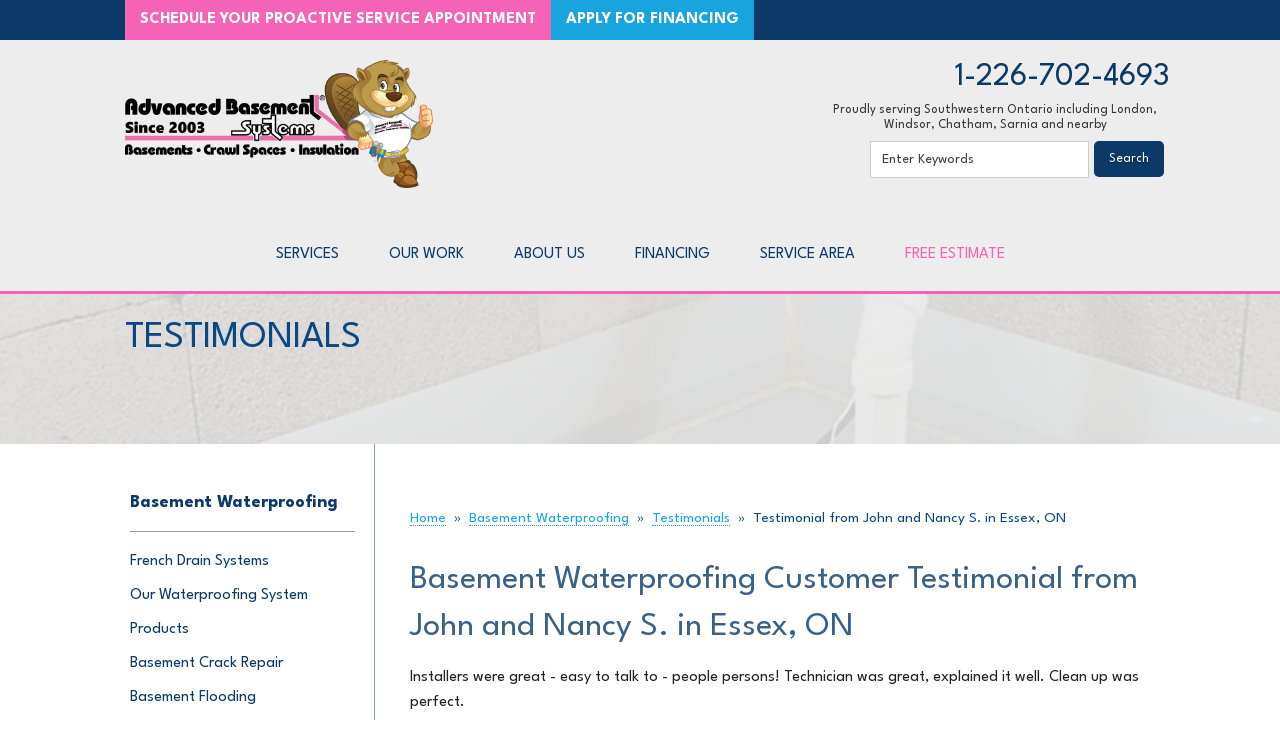

--- FILE ---
content_type: text/html; charset=UTF-8
request_url: https://www.advancedbasementsystems.net/basement-waterproofing/testimonials/12327-essex-on.html
body_size: 17727
content:


<!doctype html>
<html lang="en">
<head>

            <!-- Google Tag Manager -->
            <script>(function(w,d,s,l,i){w[l]=w[l]||[];w[l].push({'gtm.start':
            new Date().getTime(),event:'gtm.js'});var f=d.getElementsByTagName(s)[0],
            j=d.createElement(s),dl=l!='dataLayer'?'&l='+l:'';j.async=true;j.src=
            'https://www.googletagmanager.com/gtm.js?id='+i+dl;f.parentNode.insertBefore(j,f);
            })(window,document,'script','dataLayer','GTM-MLVL5G4');</script>
            <!-- End Google Tag Manager -->
        
    <meta charset="utf-8">
    <meta name="viewport" content="width=device-width, initial-scale=1">
    <title>Basement Waterproofing Customer Testimonial from John and Nancy in Essex, ON on 11/30/-1</title>
    <meta name="description" content="Advanced Basement Systems Basement Waterproofing Customer Testimonial from John and Nancy S. in Essex, ON on 11/30/-1">
    <meta name="keywords" content="">
    <meta name="msvalidate.01" content="D1CF2816AA3A80E3A462353DF893C744" />
    <link rel="icon" href="https://cdn.treehouseinternetgroup.com/cms_images/3/beaver-favicon.ico">    <link rel="preconnect" href="https://fonts.googleapis.com">
    <link rel="preconnect" href="https://fonts.gstatic.com" crossorigin>

    <!-- preloads -->
    <link rel="preload" fetchpriority="high" href="https://cdn.treehouseinternetgroup.com/cdn-cgi/image/format=auto/cms_images/3/beaver-logo-2023.png" as="image">

    
    <style>
@font-face {
    font-family:"LeagueSpartanFB";
    src:local(Arial);
    size-adjust:91%;
    ascent-override:77%;
    descent-override:normal;
    line-gap-override:normal;
}
broad-cast {
    display:block;
    width:100%;
    min-height:50px;
    visibility:hidden;
}
/**------------------------------------------- Structure Styles -------------------------------------------**/
.row {
    max-width:1060px;
    position:relative;
}
/**------------------------------------------- Font Styles -------------------------------------------**/
body, #content-wrap h2, #content-wrapp {
    font-family:"League Spartan","LeagueSpartanFB", sans-serif;
}
#content-wrap h1, #content-wrap h3, #content-wrap h4, strong {
    font-family:"League Spartan","LeagueSpartanFB", sans-serif;
    font-weight:normal !important;
}
#content-wrap h1 {
    font-size:34px;
    margin-bottom:15px;
}
#content-wrap h2 {
    font-size:24px !important;
    color:#0b3968;
    margin:15px auto;
}
@media screen and (max-width:640px){
    #page-wrap #content-wrap h1 {
        font-size:24px !important;
    }
    #page-wrap #content-wrap h2 {
        font-size:18px !important;
    }
}
.home h2 {
    font:28px/1.3em "League Spartan","LeagueSpartanFB", sans-serif;
    text-transform:uppercase;
    text-align:center;
    margin-bottom:30px;
}
/***------------------------------------------- Content -------------------------------------------***/
#content-wrap {
    padding-top:35px;
    padding-bottom:35px;
}
@media screen and (min-width:641px){
    #page-wrap > .row::before {
        content:"";
        position:absolute;
        display:block;
        background-image:linear-gradient(to left,
        rgb(11, 72, 130) 0px, rgb(255, 255, 255)1px, rgb(255, 255, 255));
        height:100%;
        width:25%;
    }
    #content-wrap {
        padding-left:35px;
    }
}
div#content-wrap {
    padding-bottom:30px;
}
div#content-wrap > .row .row {
    padding:20px 0px;
}
#bread_crumbs {
    background-color:transparent;
    font:15px/1.3em "League Spartan","LeagueSpartanFB", sans-serif;
    margin:30px 0px 20px !important;
    padding:0 0px 8px;
}
#bread_crumbs a {
    border-bottom:1px dotted #18A4DE;
}
#bread_crumbs .separator {
    padding:0 8px;
}
#refer-bar {
    background-color:#555;
    text-align:center;
    min-height:70px;
}
@media screen and (max-width:1024px) {
    #logo {
        text-align:center;
        padding-bottom:0px;
    }
}
@media screen and (max-width:500px ){
    #subnav .navigation_children li {
        float:none;
        width:100%;
    }
}
/*** Broadcast Widget Override ***/
.broadcast_template1, .broadcast_template2, .broadcast_template3, .broadcast_template4 {
    position:relative;
    top:0px !important;
    padding:20px 20px 10px;
    overflow:auto;
}
.broadcast p {
    margin-bottom:10px;
}
.broadcast.broadcast_spacer {
    display:none;
}
/*** Fixed mobile footer ***/
#fixed-contact {
    display:none;
    position:fixed;
    bottom:0;
    z-index:9999;
    height:65px;
    text-align:center;
    background:#0c4882;
    box-shadow:0 -5px 20px rgba(0,
    0,
    0,
    .35);
}
#fixed-contact .columns {
    display:inline-block;
    width:auto;
    text-align:center;
    float:none;
    position:absolute;
    transform:translate(-50%,
    -50%);
    top:50%;
    padding:0;
}
#fixed-contact .columns:not(.phone-btn){
    width:30%;
}
#fixed-contact a {
    line-height:100%;
    color:#f662b5;
}
#fixed-contact a span {
    font-size:13px;
    color:#fff;
    padding-top:3px;
    display:block;
}
#fixed-contact a i {
    font-size:24px;
    display:block;
    color:currentColor;
}
#fixed-contact .columns.phone-btn {
    left:50%;
}
#fixed-contact .columns.chat-btn,
#fixed-contact .columns.area-btn {
    left:calc(50% - 95px);
}
#fixed-contact .columns.quote-btn {
    left:calc(50% + 95px);
}
#fixed-contact .phone-btn a {
    display:block;
    border-radius:50%;
    background:currentColor;
    width:60px;
    height:60px;
    top:-10px;
    position:relative;
    font-size:42px;
    box-shadow:0 0 20px rgba(0,
    0,
    0,
    .25);
}
#fixed-contact .phone-btn a i {
    position:relative;
    transform:translateY(-50%);
    top:50%;
    font-size:40px;
    color:#fff;
}
/**------------------------------------------- Header -------------------------------------------*/
#header > .row {
    padding:10px 0px;
    border-bottom:1px solid #EEEEEE;
}
#phone {
    font-family:"League Spartan",
    "LeagueSpartanFB", sans-serif;
    position:relative;
}
#phone a {
    display:block;
    position:absolute;
    line-height:100%;
}
.opensign {
    float:left;
    margin:0px 20px 0px 0px;
    background:#0b3968;
    border-radius:7px;
    padding:5px;
    bottom:0.7rem;
    position:relative;
}
.opensign span{
    font:16px/100% "League Spartan",
    "LeagueSpartanFB", sans-serif;
    text-transform:uppercase;
    padding:8px 10px;
    display:block;
    border:1px solid #FFFFFF;
    border-radius:3px;
    color:#ffffff;
}
p#header-service-area {
    display:block;
    font-size:.8rem;
    line-height:1.2em;
    text-align:center;
    color:#353535;
    margin-bottom:0px;
}
@media screen and (min-width:1025px) {
    #phone {
        height:130px;
        text-align:right;
        margin-top:-47px;
    }
    #phone a {
        font-size:32px;
        -webkit-transform:translateY(-50%);
        transform:translateY(-50%);
        top:50%;
        right:0;
    }
    p#header-service-area {
        position:absolute;
        width:350px;
        right:0;
        top:90px;
    }
}
#cse-wrap {
    position:absolute;
    width:300px;
    right:0;
    top:128px;
}
@media screen and (max-width:1024px) {
    #logo {
        text-align:center;
        padding-bottom:0px;
    }
    #phone {
        height:120px;
        text-align:center;
        margin:10px auto 20px;
    }
    #phone a {
        -webkit-transform:translate(-50%,
        -50%);
        transform:translate(-50%,
        -50%);
        left:50%;
        top:28%;
        font-size:26px;
        width:350px;
    }
    p#header-service-area{
        -webkit-transform:translate(-50%,
        -50%);
        transform:translate(-50%,
        -50%);
        left:50%;
        top:61%;
        position:absolute;
        width:330px;
    }
    #cse-wrap {
        -webkit-transform:translate(-50%,
        -50%);
        transform:translate(-50%,
        -50%);
        left:50%;
        position:absolute;
        width:300px;
    }
}
@media screen and (max-width:640px) {
    #phone a {
        padding-top:5px;
        width:300px;
        font-size:26px;
    }
    .opensign {
        bottom:initial;
        position:relative;
        margin:-5px 0px 0px 20px;
    }
    .opensign span{
        font-size:12px;
    }
}
/**------------------------------------------- Top Hours -------------------------------------------*/
#top-hours {
    background:#0b3968;
    padding:8px 0 8px;
    min-height:40px;
}
#top-hours p {
    font-size:13px;
    display:inline;
    color:#fff;
    font-family:"League Spartan",
    "LeagueSpartanFB", sans-serif;
    line-height:0;
    margin:0px;
}
#top-hours .columns {
    text-align:left;
}
#top-hours p span {
    font-weight:bold;
}
#top-hours p:first-of-type {
    margin-right:40px;
}
.header-hours span a {
    color:#fff;
    text-transform:uppercase;
    font-size:16px;
    transition:all .25s ease;
    background-color:#f662b5;
    padding:12px 15px 13px 15px;
}
.header-hours span a:hover {
    background-color:#f35bb0;
}
@media screen and (min-width:1025px){
    #top-hours {
        position:relative;
        top:0;
        width:100%;
    }
    #header {
         padding:10px 0 20px;
        min-height:170px;
    }
}
@media screen and (max-width:1024px){
    #top-hours .columns {
        text-align:center;
    }
    #top-hours p {
        display:block;
        margin:5px 0px !important;
        line-height:16px;
        font-size:12px;
    }
    #top-hours p:nth-of-type(2) span{
        display:block;
    }
    #top-hours p span {
        font-weight:bold;
        vertical-align:-9px;
    }
    .header-hours span a {
        font-size:11px;
    }
}
/**------------------------------------------- Silo/SubNav Styles -------------------------------------------**/
#nav-bar, .contain-to-grid {
    background:#ededed;
}
#nav-bar {
    border-bottom:3px solid #f662b5;
}
ul#top-nav-list > li a {
    color:#0b3968;
}
ul#top-nav-list > li:hover {
    background-color:#0b3968;
}
ul#top-nav-list > li.quote {
}
ul#top-nav-list > li.quote a {
    color:#f662b5;
}
#silo-header {
    min-height:150px;
    position:relative;
    padding-bottom:30px;
}
#silo-header:before {
    content:"";
    position:absolute;
    top:0;
    right:0;
    bottom:0;
    left:0;
    background:rgba(236, 236, 236, 0.85);
    z-index:1;
}
/* LEFT SUBNAV STYLES ----------------------------------- */
#subnav-left {
    position:relative;
    padding:50px 20px 30px 20px;
}
@media screen and (max-width:640px) {
    #subnav-left {
        border-right:0;
        padding:25px 0.9375rem;
        background:rgb(241, 251, 255);
        border-top:1px solid rgb(11, 72, 130);
    }
}
#subnav-left ul {
    list-style:none;
    margin:0px;
    display:block;
    text-transform:none;
    overflow:visible;
}
#subnav-left ul li {
    position:relative;
}
#subnav-left ul li a {
    text-decoration:none;
    line-height:1.2em;
    color:#0b3968;
    display:block;
}
/* Top silo page link styles */
#subnav-left > ul > li > a {
    color:#0b3968;
    font:bold 18px "League Spartan",
    "LeagueSpartanFB", sans-serif;
    margin:0px auto 20px;
    display:block;
}
/* Nav styles - first level - excludes top silo page */
#subnav-left > ul > li > ul {
    border-top:1px solid #999;
    padding-top:20px;
}
#subnav-left > ul ul li a {
    display:block;
    font-size:16px;
    font-family:"League Spartan",
    "LeagueSpartanFB", sans-serif;
    margin-bottom:15px;
    position:relative;
}
/* Nav Styles - second level */
#subnav-left > ul ul ul li a {
    color:#fff;
    margin:0px;
    font-size:14px
}
.silo-bg {
    height:100%;
    width:100%;
    position:absolute;
    z-index:0;
    top:0;
    background-repeat:no-repeat;
    background-size:cover;
    background-position:center;
}
@media screen and (min-width:641px) {
    ul#top-nav-list ul.m-menu {
        border-top:5px solid #0b3968;
    }
}
@media screen and (max-width:640px) {
    .top-bar {
        background:#CD0003 !important;
    }
    ul#top-nav-list li.quote, ul#top-nav-list > li.quote:hover {
        background-color:#0b3968;
    }
    ul#top-nav-list > li.quote a {
        color:#0b3968 !important;
    }
}
/**------------------------------------------- TOP NAV Styles -------------------------------------------**/
.top-nav.contain-to-grid.sticky.fixed {
     box-shadow:0px 5px 10px rgba(0,
    0,
    0,
    .35);
}
.top-bar .toggle-topbar.menu-icon a span::after {
    box-shadow:0 0 0 2px #fff,
    0 7px 0 2px #fff,
    0 14px 0 2px #fff;
}
.top-bar .toggle-topbar.menu-icon a {
    color:#fff;
    font:20px "League Spartan",
    "LeagueSpartanFB", sans-serif;
}
.top-bar-section .has-dropdown {
    position:static;
}
.top-bar-section .has-dropdown > a {
    position:relative;
}
.top-bar-section .has-dropdown.moved {
    position:static;
}
.top-bar-section .has-dropdown.moved > a:after {
    display:block;
}
.top-bar-section ul li {
    background:none;
}
ul#top-nav-list {
    padding:0;
    margin:0;
    list-style:none;
}
 ul#top-nav-list > li {
    display:block;
    background:transparent;
    float:left;
    padding:25px;
    margin-bottom:0px;
    transition:all .25s ease;
}
ul#top-nav-list> li a {
    font:16px/1.4em "League Spartan",
    "LeagueSpartanFB", sans-serif;
    text-transform:uppercase;
}
ul#top-nav-list > li:hover > a {
    color:#fff;
}
ul#top-nav-list > li.quote:hover {
    background-color:#f662b5;
}
ul#top-nav-list > li > a[href="#"] {
    cursor:default;
}
#phone-sticky a.phone_link span, #phone-sticky a.phone_link:hover span {
    color:#0b3968;
}
@media screen and (min-width:1025px) {
     /*----------------- TOP NAV CUSTOMIZED FOR LARGE SCREEN -------------------*/
    .contain-to-grid .top-bar {
        max-width:66.25rem;
        height:auto;
    }
    .sticky div.logo-phone-stick {
        display:none !important;
        margin:0 auto;
        max-width:66.25rem;
        transition:.2s ease;
        position:relative;
        z-index:100;
    }
    .sticky.fixed div.logo-phone-stick {
        display:block !important;
    }
    .logo-phone-stick > span a {
        font-family:"League Spartan",
        "LeagueSpartanFB", sans-serif;
        font-size:24px;
        line-height:24px;
        float:left;
        padding:25px 0px;
        display:block;
        font-weight:300;
        cursor:pointer;
    }
    ul#top-nav-list ul.m-menu {
        margin-top:25px;
    }
    ul#top-nav-list ul.m-menu.short{
        min-width:600px;
        width:600px;
        right:0;
    }
}
@media screen and (min-width:641px){
     /*--------------- TOP NAV CUSTOMIZED FOR MEDIUM & LARGE -------------------- */
     .top-bar {
        background:none !important;
    }
    .top-bar-section .has-dropdown>a {
        padding-right:0 !important;
    }
    .top-bar-section .has-dropdown>a:after {
        display:none;
    }
    /*** Mega Menu ***/
    ul#top-nav-list ul.m-menu a {
        color:#0b4882;
    }
    ul#top-nav-list ul.m-menu-ul {
        display:block;
    }
    ul#top-nav-list ul.m-menu.short {
        -webkit-column-count:2;
        -moz-column-count:2;
        column-count:2
    }
    ul#top-nav-list ul.m-menu ul a {
        font:17px/1.8em "League Spartan",
        "LeagueSpartanFB", sans-serif;
        outline:none;
    }
    ul#top-nav-list .m-menu ul ul a {
        font:15px/1.8em "League Spartan",
        "LeagueSpartanFB", sans-serif;
        text-transform:none;
    }
    ul.m-menu ul li {
        margin-bottom:20px;
        display:inline-block;
        float:none;
    }
    ul.m-menu ul ul li {
        padding-left:20px;
        border:0;
        margin:0;
        position:relative;
    }
    ul.m-menu ul ul li::before {
        content:"";
        display:block;
        width:7px;
        height:7px;
        border:2px solid #18A4DE;
        border-width:2px 2px 0px 0px;
        -webkit-transform:rotate(45deg);
        transform:rotate(45deg);
        position:absolute;
        top:9px;
        left:0px;
    }
    ul#top-nav-list ul.m-menu ul a:hover {
        color:#007FD8 !important;
        text-decoration:underline !important;
    }
}
@media screen and (min-width:641px) and (max-width:1024px) {
     /*--------------- TOP NAV CUSTOMIZED FOR MEDIUM ONLY -------------------- */
    .top-bar {
        height:auto;
    }
    ul#top-nav-list > li {
        padding:20px 25px;
    }
    ul#top-nav-list > li a {
        font-size:18px;
    }
    ul#top-nav-list.right {
        float:none !important;
        width:640px;
        margin:0px auto;
        display:block;
    }
    ul#top-nav-list ul.m-menu {
        margin-top:18px;
    }
}
@media screen and (max-width:1024px) {
     /*--------------- TOP NAV CUSTOMIZED FOR MEDIUM AND SMALL -------------------- */
    #nav-bar {
        position:relative;
    }
}
/*--------------- MEGA NAV FOR 900px and UP -------------------- */
@media screen and (min-width:900px) {
     ul#top-nav-list .m-menu:not(.short) ul.m-menu-ul {
        -webkit-column-count:3;
        -moz-column-count:3;
        column-count:3;
    }
}
/*--------------- MEGA NAV BETWEEN 641px and 899px -------------------- */
@media screen and (min-width:641px) and (max-width:899px) {
     ul#top-nav-list .m-menu:not(.short) ul.m-menu-ul {
        -webkit-column-count:2;
        -moz-column-count:2;
        column-count:2;
    }
}
@media screen and (max-width:640px){
     /*--------------------- TOP NAV CUSTOMIZED FOR SMALL SCREEN ------------------*/
    .top-bar {
        background:#0B4882 !important;
        padding:10px 20px;
        height:65px;
    }
    .top-bar.expanded {
        background:#0B4882;
    }
    .top-bar.expanded .title-area {
        background:transparent;
    }
    ul#top-nav-list li{
        float:none;
        padding:0px;
    }
    ul#top-nav-list li a {
        padding:10px;
        border-bottom:1px solid rgba(0,
        0,
        0,
        .1);
    }
    ul#top-nav-list li:hover {
        background-color:transparent;
        padding:0px;
    }
    ul#top-nav-list li.quote {
        border:0;
        background-color:#ea1d2c;
        margin:20px 20px 10px;
    }
    ul#top-nav-list li.quote a {
        font-size:20px;
        text-align:center;
        padding:15px 0px;
    }
    ul#top-nav-list li a {
        color:#fff !important;
        font-size:18px;
    }
    .back.js-generated a:after {
        border:inset 5px;
        content:"";
        display:block;
        height:0;
        width:0;
        border-color:transparent rgba(255,
        255,
        255,
        0.4) transparent transparent;
        border-left-style:solid;
        margin-right:0.9375rem;
        margin-top:-4.5px;
        position:absolute;
        top:22px;
        left:-10px;
    }
    li.title.back.js-generated {
        margin-top:0px !important;
    }
    li.parent-link.hide-for-medium-up {
        display:none !important;
    }
    .m-menu-ul ul {
        display:none;
    }
}
/** Mobile Homepage Test **/
/*-------------------------------- OVERRIDES FOR MOBILE HOMEPAGE TEST 8/8/18 [base64]*/
#homepage-template {
    position:relative;
}
/*** Header/logo/nav ***/
@media screen and (max-width:640px) {
    #header {
        height:200px;
    }
    #top-hours {
         display:none;
    }
    a.phone_link {
        margin-top:20px;
        z-index:9999;
    }
    #logo {
        max-width:200px;
        padding-left:10px;
        z-index:1000;
        position:relative;
    }
    #phone {
        margin:0 auto;
        height:auto;
    }
    #phone > a {
        font-weight:500;
        font-size:20px;
        color:#000 !important;
        top:unset;
        transform:none;
        left:unset;
        width:auto;
        position:relative;
    }
    p#header-service-area {
        position:relative;
        transform:none;
        top:unset;
        left:unset;
        width:90%;
        margin:10px auto;
        font-family:"League Spartan",
        "LeagueSpartanFB", sans-serif;
        font-size:12px;
    }
    .opensign {
        margin:-4px 5px 0 0;
        display:inline-block;
        float:none;
        padding:0;
        vertical-align:middle;
        border:0;
    }
    .opensign span {
        padding:5px;
        letter-spacing:.025rem;
        font-size:12px;
        border:0;
        background:#f662b5;
    }
    #mobile-search-wrap {
        margin:5px auto;
    }
    #mobile-search-wrap input {
        display:inline-block;
        width:auto;
        margin:0 !important;
        float:none !important;
        height:30px;
        line-height:0;
        position:relative;
        width:70%;
    }
    #mobile-search-wrap input[type="submit"] {
        width:25%;
        padding-left:10px !important;
        padding-right:10px !important;
    }
    #nav-bar {
        top:0;
        position:absolute;
        width:100%;
    }
    #nav-bar, .contain-to-grid {
        background:#ededed;
        border:none !important;
    }
    .top-bar {
        background:#ededed !important;
        height:80px;
    }
    .top-bar.expanded {
        box-shadow:0 10px 20px rgba(0,
        0,
        0,
        .5);
        height:425px;
        transition:height .5s ease, box-shadow .2s ease .3s;
    }
    .top-bar .toggle-topbar.menu-icon {
        z-index:999;
    }
    .top-bar .toggle-topbar.menu-icon a span {
        color:#555555;
        font-size:11.5px;
        position:absolute;
        top:35px;
        right:-6px;
        padding-top:7px;
    }
    .top-bar .toggle-topbar.menu-icon a span::before {
        width:35px;
        height:35px;
        padding:5px;
        background:currentColor;
        content:"";
        display:block;
        position:absolute;
        right:calc(0.9375rem - 16px);
        top:-33px;
        box-shadow:6px 11px 0 currentColor inset,
        -6px 0 0 currentColor inset, 0px 13px 0 #fff inset, 0px 17px 0 currentColor inset,
        0px 19px 0 #fff inset,
        0px 23px 0 currentColor inset,
        0px 25px 0 #fff inset;
         transition:.2s ease;
    }
    .top-bar.expanded .toggle-topbar.menu-icon a span::before {
        box-shadow:18px 11px 0 currentColor inset,
        -18px 0 0 currentColor inset, 0px 13px 0 #fff inset, 0px 17px 0 currentColor inset,
        0px 19px 0 #fff inset,
        0px 23px 0 currentColor inset,
        0px 25px 0 #fff inset;
         transition:.2s ease;
    }
    .top-bar .toggle-topbar.menu-icon a span::after {
        content:"+";
        box-shadow:none;
        color:#fff;
        font-size:38px;
        font-weight:normal;
        line-height:18px;
        font-family:"League Spartan",
        "LeagueSpartanFB", sans-serif;
        transform-origin:center;
        width:20px;
        display:block;
        height:18px;
        top:-16px;
        left:6px;
        opacity:0;
        transition:.2s ease;
    }
    .top-bar.expanded .toggle-topbar.menu-icon a span::after {
        content:"+";
        box-shadow:none;
        transform:rotate(45deg);
        opacity:1;
        transition:.2s ease .2s;
    }
    .top-bar.expanded .title-area {
        background:transparent;
    }
    .top-bar-section, ul.m-menu {
        padding-top:90px !important;
    }
    .top-bar-section .has-dropdown>a:after {
        border-left-color:#353535;
    }
    ul#top-nav-list li {
        float:none;
        padding:0px;
    }
    ul#top-nav-list li a {
        padding:10px;
        border-bottom:1px solid rgba(0,
        0,
        0,
        .1);
    }
    ul#top-nav-list li.quote {
        border:0;
        background-color:#0b3968;
        margin:15px auto 0;
    }
    ul#top-nav-list li.quote a {
        font-size:16px;
        text-align:center;
        padding:10px 0px;
        color:#fff !important;
    }
    ul#top-nav-list li a {
        color:#000 !important;
        font-size:16px;
    }
    ul#top-nav-list ul.m-menu-ul li a {
        font-size:14px !important;
    }
    .back.js-generated a:after {
        border:inset 5px;
        content:"";
        display:block;
        height:0;
        width:0;
        border-color:transparent rgba(0,
        0,
        0,
        0.4) transparent transparent;
        border-left-style:solid;
        margin-right:0.9375rem;
        margin-top:-4.5px;
        position:absolute;
        top:22px;
        left:-10px;
    }
    li.title.back.js-generated {
        margin-top:0px !important;
    }
    li.parent-link.hide-for-medium-up {
        display:none !important;
    }
    .m-menu-ul ul {
        display:none;
    }
    #refer-bar {
         display:none;
         
    }
}
    </style>
    

    <link href="https://fonts.googleapis.com/css2?family=League+Spartan:wght@400;600;700&display=swap" rel="stylesheet" media="print" onload="this.media='all'">
    <!--<link href="https://fonts.googleapis.com/css2?family=League+Spartan:wght@400;600;700&family=Open+Sans:ital,wght@0,400;0,700;1,400;1,600&display=swap" rel="stylesheet" media="print" onload="this.media='all'">-->
    <link rel="alternate" title="News and Events" href="/feeds.xml" type="application/rss+xml" />
     <link rel="stylesheet" href="https://cdn.treehouseinternetgroup.com/cms_core/assets/min/foundation.min.css">
 <link rel="preload" as="style" onload="this.rel='stylesheet'" href="https://cdn.treehouseinternetgroup.com/cms_core/assets/core-template.css" />
 <link rel="stylesheet" media="screen and (max-width: 960px)" href="https://cdn.treehouseinternetgroup.com/cms_core/assets/min/mobile-min.css" />
 <link rel="stylesheet" media="print" onload="this.media='all'" href="https://cdnjs.cloudflare.com/ajax/libs/font-awesome/4.7.0/css/font-awesome.min.css">

 <link rel="preload" as="style" onload="this.rel='stylesheet';this.onload=null;" href="/inc/sb-styles.css?v=4">
 <script type="text/javascript" src="https://cdn.treehouseinternetgroup.com/cms_core/assets/js/jquery.min.js"></script>
<script>
!(function(t) {
	"use strict";
	t.loadCSS || (t.loadCSS = function() {});
	var e = (loadCSS.relpreload = {});
	if (
		((e.support = (function() {
			var e;
			try {
				e = t.document.createElement("link").relList.supports("preload");
			} catch (t) {
				e = !1;
			}
			return function() {
				return e;
			};
		})()),
		(e.bindMediaToggle = function(t) {
			var e = t.media || "all";
			function a() {
				t.addEventListener
					? t.removeEventListener("load", a)
					: t.attachEvent && t.detachEvent("onload", a),
					t.setAttribute("onload", null),
					(t.media = e);
			}
			t.addEventListener
				? t.addEventListener("load", a)
				: t.attachEvent && t.attachEvent("onload", a),
				setTimeout(function() {
					(t.rel = "stylesheet"), (t.media = "only x");
				}),
				setTimeout(a, 3e3);
		}),
		(e.poly = function() {
			if (!e.support())
				for (
					var a = t.document.getElementsByTagName("link"), n = 0;
					n < a.length;
					n++
				) {
					var o = a[n];
					"preload" !== o.rel ||
						"style" !== o.getAttribute("as") ||
						o.getAttribute("data-loadcss") ||
						(o.setAttribute("data-loadcss", !0), e.bindMediaToggle(o));
				}
		}),
		!e.support())
	) {
		e.poly();
		var a = t.setInterval(e.poly, 500);
		t.addEventListener
			? t.addEventListener("load", function() {
					e.poly(), t.clearInterval(a);
				})
			: t.attachEvent &&
				t.attachEvent("onload", function() {
					e.poly(), t.clearInterval(a);
				});
	}
	"undefined" != typeof exports
		? (exports.loadCSS = loadCSS)
		: (t.loadCSS = loadCSS);
})("undefined" != typeof global ? global : this);
</script>
    <meta name="ahrefs-site-verification" content="06b55c0e0b6410adb261079a7020da80954b263f5aa13211d5454e27cc1e28a6">
    <style>/**------------------------------------------- Header -------------------------------------------*/#header {background-color:#ededed;}#header > .row {padding:10px 0px;border-bottom:1px solid #EEEEEE;}#phone {font-family:'League Spartan','LeagueSpartanFB', sans-serif;position:relative;}#phone a {color:#0b3968 !important;display:block;position:absolute;line-height:100%;}.opensign {float:left;margin:0px 20px 0px 0px;background:#0b3968;border-radius:7px;padding:5px;bottom:0.7rem;position:relative;}.opensign span{font:16px/100% 'League Spartan','LeagueSpartanFB', sans-serif;text-transform:uppercase;padding:8px 10px;display:block;border:1px solid #FFFFFF;border-radius:3px;color:#ffffff;}p#header-service-area {display:block;font-size:.8rem;line-height:1.2em;text-align:center;color:#353535;margin-bottom:0px;}@media screen and (min-width:1025px) {#phone {height:130px;text-align:right;margin-top:-47px;}#phone a {font-size:32px;-webkit-transform:translateY(-50%);transform:translateY(-50%);top:50%;right:0;}p#header-service-area {position:absolute;width:350px;right:0;top:90px;}}#cse-wrap {position:absolute;width:300px;right:0;top:128px;}@media screen and (max-width:1024px) {#logo {text-align:center;padding-bottom:0px;}#phone {height:120px;text-align:center;margin:10px auto 20px;}#phone a {-webkit-transform:translate(-50%,-50%);transform:translate(-50%,-50%);left:50%;top:28%;font-size:26px;width:350px;}p#header-service-area{-webkit-transform:translate(-50%,-50%);transform:translate(-50%,-50%);left:50%;top:61%;position:absolute;width:330px;}#cse-wrap {-webkit-transform:translate(-50%,-50%);transform:translate(-50%,-50%);left:50%;position:absolute;width:300px;}}@media screen and (max-width:640px) {#phone a {padding-top:5px;width:300px;font-size:26px;}.opensign {bottom:initial;position:relative;margin:-5px 0px 0px 20px;}.opensign span{font-size:12px;}}/**------------------------------------------- Top Hours -------------------------------------------*/#top-hours {background:#0b3968;padding:8px 0 8px;min-height:40px;}#top-hours p {font-size:13px;display:inline;color:#fff;font-family:'League Spartan','LeagueSpartanFB', sans-serif;line-height:0;margin:0px;}#top-hours .columns {text-align:left;}#top-hours p span {font-weight:bold;}#top-hours p:first-of-type {margin-right:-4px;}.header-hours span a {color:#fff;text-transform:uppercase;font-size:16px;transition:all .25s ease;background-color:#f662b5;padding:12px 15px 13px 15px;}.header-hours span a:hover {background-color:#c54e91;}.header-financing span a {color:#fff;text-transform:uppercase;font-size:16px;transition:all .25s ease;background-color:#18A4DE;padding:12px 15px 13px 15px;}.header-financing span a:hover {background-color:#1383B2;}@media screen and (max-width:1024px) {.header-financing{display:flex;justify-content:center;align-items:center;padding:1rem 0 0 0;}.header-financing span a {color:#fff;text-transform:uppercase;font-size:16px;transition:all .25s ease;background-color:#18A4DE;padding:13px 15px 7px 15px;}}@media screen and (min-width:1025px){#top-hours {position:relative;top:0;width:100%;}#header { padding:10px 0 20px;min-height:170px;}}@media screen and (max-width:1024px){#top-hours .columns {text-align:center;display:flex;justify-content:center;align-items:center;}#top-hours p {display:block;margin:5px 0px !important;line-height:16px;font-size:12px;}#top-hours p:nth-of-type(2) span{display:block;}#top-hours p span {font-weight:bold;vertical-align:-9px;}.header-hours span a {font-size:11px;}}/**------------------------------------------- Silo/SubNav Styles -------------------------------------------**/#nav-bar, .contain-to-grid {background:#ededed;}#nav-bar {border-bottom:3px solid #f662b5;}ul#top-nav-list > li a {color:#0b3968;}ul#top-nav-list > li:hover {background-color:#0b3968;}ul#top-nav-list > li.quote {}ul#top-nav-list > li.quote a {color:#f662b5;}#silo-header {min-height:150px;position:relative;padding-bottom:30px;}#silo-header:before {content:'';position:absolute;top:0;right:0;bottom:0;left:0;background:rgba(236, 236, 236, 0.85);z-index:1;}#subnav {position:relative;z-index:1;margin-top:25px;}#subnav .page-title {color:#0b4882;text-transform:uppercase;font:38px/38px 'League Spartan','LeagueSpartanFB', sans-serif;margin:0px auto 20px;display:block;}@media screen and (max-width:640px){#subnav .page-title {font-size:24px;}}#subnav ul.navigation_children {background-color:rgba(255,255,255,.975);padding:20px 30px;list-style:none;margin:0px;display:block;font-size:16px;color:#0B4882;text-transform:none;overflow:auto;/*-webkit-column-count:2;-moz-column-count:2;column-count:2;*/}#subnav ul.navigation_children a {color:#0B4882;transition:color .2s ease;outline:none;}#subnav ul.navigation_children a:hover {color:#007FD8 !important;text-decoration:underline !important;}#subnav .navigation_children li {display:block;margin-bottom:10px;position:relative;padding-left:20px;line-height:1.2em;float:left;width:50%;}#subnav .navigation_children li::before {content:"";display:block;width:7px;height:7px;border:2px solid #18A4DE;border-width:2px 2px 0px 0px;-webkit-transform:rotate(45deg);transform:rotate(45deg);position:absolute;top:7px;left:0px;}/* LEFT SUBNAV STYLES ----------------------------------- */#subnav-left {position:relative;padding:50px 20px 30px 20px;}@media screen and (max-width:640px) {#subnav-left {border-right:0;padding:25px 0.9375rem;background:rgb(241, 251, 255);border-top:1px solid rgb(11, 72, 130);}}#subnav-left ul {list-style:none;margin:0px;display:block;text-transform:none;overflow:visible;}#subnav-left ul li {position:relative;}#subnav-left ul li a {text-decoration:none;line-height:1.2em;color:#0b3968;display:block;}#subnav-left ul li a:hover {text-decoration:underline;}/* Top silo page link styles */#subnav-left > ul > li > a {color:#0b3968;font:bold 18px 'League Spartan','LeagueSpartanFB', sans-serif;margin:0px auto 20px;display:block;}/* Nav styles - first level - excludes top silo page */#subnav-left > ul > li > ul {border-top:1px solid #999;padding-top:20px;}#subnav-left > ul ul li a {display:block;font-size:16px;font-family:'League Spartan','LeagueSpartanFB', sans-serif;margin-bottom:15px;position:relative;}/* Nav Styles - second level */#subnav-left > ul ul ul li a {color:#fff;margin:0px;font-size:14px}/* Nav Styles - third level *//* Nav Styles - fourth level */#subnav-left > ul ul ul ul {margin-left:10px;}/* Active Expanded page and/or children */#subnav-left > ul li.children.expanded > a { /* 2nd level active/expanded parent link */padding-bottom:10px;border-bottom:1px solid rgba(0,0,0,.2);margin-bottom:10px;}#subnav-left ul li.active > a,#subnav-left ul li.expanded > a {color:#fff;font-weight:700;margin-bottom:0px;}#subnav-left ul li.active > a {position:relative;display:block;}#subnav-left ul li.active > a::before {content:"";position:absolute;width:7px;height:7px;border:1px solid #fff;border-width:1px 1px 0px 0px;-webkit-transform:rotate(45deg);transform:rotate(45deg);top:4px;left:-15px;}/* Second Level Active/Expanded */#subnav-left > ul > li > ul > li.active,#subnav-left li.children.expanded {background:#f662b5;padding:15px 20px 15px 0px;margin-bottom:15px;box-shadow:-20px 0px 0px #f662b5;}/* Third Level Active/Expanded */#subnav-left > ul ul ul > li {padding:5px 0px;margin:0px;}#subnav-left > ul ul ul > li.first {padding-bottom:5px;}#subnav-left > ul ul ul > li.last {padding-top:5px;}.silo-bg {height:100%;width:100%;position:absolute;z-index:0;top:0;background-repeat:no-repeat;background-size:cover;background-position:center;}.silo-bg.about { background-image:url('https://cdn.treehouseinternetgroup.com/cdn-cgi/image/format=auto/cms_images/3/advancedbasementsystems-about-us.jpg');}.silo-bg.radon { background-image:url('https://cdn.treehouseinternetgroup.com/cdn-cgi/image/format=auto/cms_images/3/silo-radon-color.jpg');}.silo-bg.mold { background-image:url('https://cdn.treehouseinternetgroup.com/cdn-cgi/image/format=auto/cms_images/3/silo-mold-color.jpg');}.silo-bg.concrete { background-image:url('https://cdn.treehouseinternetgroup.com/cdn-cgi/image/format=auto/cms_images/3/silo-concrete-color.jpg');}.silo-bg.commercial{ background-image:url('https://cdn.treehouseinternetgroup.com/cdn-cgi/image/format=auto/cms_images/3/silo-commercial-color.jpg');}.silo-bg.waterproofing { background-image:url('https://cdn.treehouseinternetgroup.com/cdn-cgi/image/format=auto/cms_images/3/silo-waterproofing-color.jpg');}.silo-bg.foundation { background-image:url('https://cdn.treehouseinternetgroup.com/cdn-cgi/image/format=auto/cms_images/3/silo-foundation-color.jpg');}.silo-bg.crawl-space { background-image:url('https://cdn.treehouseinternetgroup.com/cdn-cgi/image/format=auto/cms_images/3/silo-crawlspace-color.jpg');}.silo-bg.sump-pump { background-image:url('https://cdn.treehouseinternetgroup.com/cdn-cgi/image/format=auto/cms_images/3/silo-sump-color.jpg');}.silo-bg.mold { background-image:url('https://cdn.treehouseinternetgroup.com/cdn-cgi/image/format=auto/cms_images/3/silo-mold-color.jpg');}.silo-bg.finishing { background-image:url('https://cdn.treehouseinternetgroup.com/cdn-cgi/image/format=auto/cms_images/3/silo-finishing-color.jpg');}.silo-bg.flood-vents { background-image:url('https://cdn.treehouseinternetgroup.com/cdn-cgi/image/format=auto/cms_images/3/silo-floodvent-color.jpg');}.silo-bg.water-damage { background-image:url('https://cdn.treehouseinternetgroup.com/cdn-cgi/image/format=auto/cms_images/3/silo-waterdamage-color.jpg');}.silo-bg.insulation { background-image:url('https://cdn.treehouseinternetgroup.com/cdn-cgi/image/format=auto/cms_images/3/silo-sprayfoam-color.jpg');}@media screen and (min-width:641px) {ul#top-nav-list ul.m-menu {border-top:5px solid #0b3968;}}@media screen and (max-width:640px) {.top-bar {background:#CD0003 !important;}ul#top-nav-list li.quote, ul#top-nav-list > li.quote:hover {background-color:#0b3968;}ul#top-nav-list > li.quote a {color:#0b3968 !important;}}/**------------------------------------------- TOP NAV Styles -------------------------------------------**/.top-nav.contain-to-grid.sticky.fixed { box-shadow:0px 5px 10px rgba(0,0,0,.35);}.top-bar .toggle-topbar.menu-icon a span::after {box-shadow:0 0 0 2px #fff,0 7px 0 2px #fff,0 14px 0 2px #fff;}.top-bar .toggle-topbar.menu-icon a {color:#fff;font:20px 'League Spartan','LeagueSpartanFB', sans-serif;}.top-bar-section .has-dropdown {position:static;}.top-bar-section .has-dropdown > a {position:relative;}.top-bar-section .has-dropdown.moved {position:static;}.top-bar-section .has-dropdown.moved > a:after {display:block;}.top-bar-section ul li {background:none;}ul#top-nav-list {padding:0;margin:0;list-style:none;} ul#top-nav-list > li {display:block;background:transparent;float:left;padding:25px;margin-bottom:0px;transition:all .25s ease;}ul#top-nav-list> li a {font:16px/1.4em 'League Spartan','LeagueSpartanFB', sans-serif;text-transform:uppercase;}ul#top-nav-list > li:hover > a {color:#fff;}ul#top-nav-list > li.quote:hover {background-color:#f662b5;}ul#top-nav-list > li > a[href="#"] {cursor:default;}#phone-sticky a.phone_link span, #phone-sticky a.phone_link:hover span {color:#0b3968;}@media screen and (min-width:1025px) { /*----------------- TOP NAV CUSTOMIZED FOR LARGE SCREEN -------------------*/.contain-to-grid .top-bar {max-width:66.25rem;height:auto;}.sticky div.logo-phone-stick {display:none !important;margin:0 auto;max-width:66.25rem;transition:.2s ease;position:relative;z-index:100;}.sticky.fixed div.logo-phone-stick {display:block !important;}.logo-phone-stick > span a {font-family:'League Spartan','LeagueSpartanFB', sans-serif;font-size:24px;line-height:24px;float:left;padding:25px 0px;display:block;font-weight:300;cursor:pointer;}ul#top-nav-list ul.m-menu {margin-top:25px;}ul#top-nav-list ul.m-menu.short{min-width:600px;width:600px;right:0;}}@media screen and (min-width:641px){ /*--------------- TOP NAV CUSTOMIZED FOR MEDIUM & LARGE -------------------- */ .top-bar {background:none !important;}.top-bar-section .has-dropdown>a {padding-right:0 !important;}.top-bar-section .has-dropdown>a:after {display:none;}/*** Mega Menu ***/ul#top-nav-list ul.m-menu a {color:#0b4882;}ul#top-nav-list ul.m-menu-ul {display:block;}ul#top-nav-list ul.m-menu.short {-webkit-column-count:2;-moz-column-count:2;column-count:2}ul#top-nav-list ul.m-menu ul a {font:17px/1.8em 'League Spartan','LeagueSpartanFB', sans-serif;outline:none;}ul#top-nav-list .m-menu ul ul a {font:15px/1.8em 'League Spartan','LeagueSpartanFB', sans-serif;text-transform:none;}ul.m-menu ul li {margin-bottom:20px;display:inline-block;float:none;}ul.m-menu ul ul li {padding-left:20px;border:0;margin:0;position:relative;}ul.m-menu ul ul li::before {content:"";display:block;width:7px;height:7px;border:2px solid #18A4DE;border-width:2px 2px 0px 0px;-webkit-transform:rotate(45deg);transform:rotate(45deg);position:absolute;top:9px;left:0px;}ul#top-nav-list ul.m-menu ul a:hover {color:#007FD8 !important;text-decoration:underline !important;}}@media screen and (min-width:641px) and (max-width:1024px) { /*--------------- TOP NAV CUSTOMIZED FOR MEDIUM ONLY -------------------- */.top-bar {height:auto;}ul#top-nav-list > li {padding:20px 25px;}ul#top-nav-list > li a {font-size:18px;}ul#top-nav-list.right {float:none !important;width:640px;margin:0px auto;display:block;}ul#top-nav-list ul.m-menu {margin-top:18px;}}@media screen and (max-width:1024px) { /*--------------- TOP NAV CUSTOMIZED FOR MEDIUM AND SMALL -------------------- */#nav-bar {position:relative;}}/*--------------- MEGA NAV FOR 900px and UP -------------------- */@media screen and (min-width:900px) { ul#top-nav-list .m-menu:not(.short) ul.m-menu-ul {-webkit-column-count:3;-moz-column-count:3;column-count:3;}}/*--------------- MEGA NAV BETWEEN 641px and 899px -------------------- */@media screen and (min-width:641px) and (max-width:899px) { ul#top-nav-list .m-menu:not(.short) ul.m-menu-ul {-webkit-column-count:2;-moz-column-count:2;column-count:2;}}@media screen and (max-width:640px){ /*--------------------- TOP NAV CUSTOMIZED FOR SMALL SCREEN ------------------*/.top-bar {background:#0B4882 !important;padding:10px 20px;height:65px;}.top-bar.expanded {background:#0B4882;}.top-bar.expanded .title-area {background:transparent;}ul#top-nav-list li{float:none;padding:0px;}ul#top-nav-list li a {padding:10px;border-bottom:1px solid rgba(0,0,0,.1);}ul#top-nav-list li:hover {background-color:transparent;padding:0px;}ul#top-nav-list li.quote {border:0;background-color:#ea1d2c;margin:20px 20px 10px;}ul#top-nav-list li.quote a {font-size:20px;text-align:center;padding:15px 0px;}ul#top-nav-list li a {color:#fff !important;font-size:18px;}.back.js-generated a:after {border:inset 5px;content:"";display:block;height:0;width:0;border-color:transparent rgba(255,255,255,0.4) transparent transparent;border-left-style:solid;margin-right:0.9375rem;margin-top:-4.5px;position:absolute;top:22px;left:-10px;}li.title.back.js-generated {margin-top:0px !important;}li.parent-link.hide-for-medium-up {display:none !important;}.m-menu-ul ul {display:none;}}/** Mobile Homepage Test **//*-------------------------------- OVERRIDES FOR MOBILE HOMEPAGE TEST 8/8/18 [base64]*/#homepage-template {position:relative;}.alert-box.warning {margin:0;display:none;}/*** Header/logo/nav ***/@media screen and (max-width:640px) {#header {height:200px;}#top-hours { display:none;}a.phone_link {margin-top:20px;z-index:9999;}#logo {max-width:200px;padding-left:10px;z-index:1000;position:relative;}#phone {margin:0 auto;height:auto;}#phone > a {font-weight:500;font-size:20px;color:#000 !important;top:unset;transform:none;left:unset;width:auto;position:relative;}p#header-service-area {position:relative;transform:none;top:unset;left:unset;width:90%;margin:10px auto;font-family:'League Spartan','LeagueSpartanFB', sans-serif;font-size:12px;}.opensign {margin:-4px 5px 0 0;display:inline-block;float:none;padding:0;vertical-align:middle;border:0;}.opensign span {padding:5px;letter-spacing:.025rem;font-size:12px;border:0;background:#f662b5;}#mobile-search-wrap {margin:5px auto;}#mobile-search-wrap input {display:inline-block;width:auto;margin:0 !important;float:none !important;height:30px;line-height:0;position:relative;width:70%;}#mobile-search-wrap input[type="submit"] {width:25%;padding-left:10px !important;padding-right:10px !important;}#nav-bar {top:0;position:absolute;width:100%;}#nav-bar, .contain-to-grid {background:#ededed;border:none !important;}.top-bar {background:#ededed !important;height:80px;}.top-bar.expanded {box-shadow:0 10px 20px rgba(0,0,0,.5);height:425px;transition:height .5s ease, box-shadow .2s ease .3s;}.top-bar .toggle-topbar.menu-icon {z-index:999;}.top-bar .toggle-topbar.menu-icon a span {color:#555555;font-size:11.5px;position:absolute;top:35px;right:-6px;padding-top:7px;}.top-bar .toggle-topbar.menu-icon a span::before {width:35px;height:35px;padding:5px;background:currentColor;content:'';display:block;position:absolute;right:calc(0.9375rem - 16px);top:-33px;box-shadow:6px 11px 0 currentColor inset,-6px 0 0 currentColor inset, 0px 13px 0 #fff inset, 0px 17px 0 currentColor inset,0px 19px 0 #fff inset,0px 23px 0 currentColor inset,0px 25px 0 #fff inset; transition:.2s ease;}.top-bar.expanded .toggle-topbar.menu-icon a span::before {box-shadow:18px 11px 0 currentColor inset,-18px 0 0 currentColor inset, 0px 13px 0 #fff inset, 0px 17px 0 currentColor inset,0px 19px 0 #fff inset,0px 23px 0 currentColor inset,0px 25px 0 #fff inset; transition:.2s ease;}.top-bar .toggle-topbar.menu-icon a span::after {content:"+";box-shadow:none;color:#fff;font-size:38px;font-weight:normal;line-height:18px;font-family:'League Spartan','LeagueSpartanFB', sans-serif;transform-origin:center;width:20px;display:block;height:18px;top:-16px;left:6px;opacity:0;transition:.2s ease;}.top-bar.expanded .toggle-topbar.menu-icon a span::after {content:"+";box-shadow:none;transform:rotate(45deg);opacity:1;transition:.2s ease .2s;}.top-bar.expanded .title-area {background:transparent;}.top-bar-section, ul.m-menu {padding-top:90px !important;}.top-bar-section .has-dropdown>a:after {border-left-color:#353535;}ul#top-nav-list li {float:none;padding:0px;}ul#top-nav-list li a {padding:10px;border-bottom:1px solid rgba(0,0,0,.1);}ul#top-nav-list li.quote {border:0;background-color:#0b3968;margin:15px auto 0;}ul#top-nav-list li.quote a {font-size:16px;text-align:center;padding:10px 0px;color:#fff !important;}ul#top-nav-list li a {color:#000 !important;font-size:16px;}ul#top-nav-list ul.m-menu-ul li a {font-size:14px !important;}.back.js-generated a:after {border:inset 5px;content:"";display:block;height:0;width:0;border-color:transparent rgba(0,0,0,0.4) transparent transparent;border-left-style:solid;margin-right:0.9375rem;margin-top:-4.5px;position:absolute;top:22px;left:-10px;}li.title.back.js-generated {margin-top:0px !important;}li.parent-link.hide-for-medium-up {display:none !important;}.m-menu-ul ul {display:none;}#refer-bar { display:none; }}.footer-marquee p a {color:#b0b0b0;}.footer-marquee p a:hover {color:#f662b5;}div.large-5.large-pull-7.columns {margin-bottom:20px;} {}</style>
<meta name="robots" content="noindex, nofollow" /><script type="application/ld+json">{"@context":{"@vocab":"https:\/\/schema.org"},"@graph":[{"@id":"advancedbasementsystems.net","@type":"Organization","url":"https:\/\/advancedbasementsystems.net","name":"Advanced Basement Systems","logo":"https:\/\/cdn.treehouseinternetgroup.com\/img\/logos\/sites\/og\/3.png"},{"@type":"HomeAndConstructionBusiness","parentOrganization":{"name":"Advanced Basement Systems"},"name":"Advanced Basement Systems","image":"https:\/\/cdn.treehouseinternetgroup.com\/img\/logos\/sites\/og\/3.png","address":{"@type":"PostalAddress","streetAddress":"23576 Prince Albert Road","addressLocality":"Chatham","addressRegion":"ON","postalCode":"N7M 5J7","addressCountry":"CA"},"telephone":"1-226-706-2439"},{"@type":"HomeAndConstructionBusiness","parentOrganization":{"name":"Advanced Basement Systems"},"name":"Advanced Basement Systems","image":"https:\/\/cdn.treehouseinternetgroup.com\/img\/logos\/sites\/og\/3.png","address":{"@type":"PostalAddress","streetAddress":"199 Exeter Rd Unit E","addressLocality":"London","addressRegion":"ON","postalCode":"N6L 1A4","addressCountry":"CA"},"telephone":"1-226-271-8708"}]}</script><meta property="og:title" content="A testimonial from John and Nancy S." /><meta property="og:site_name" content="Advanced Basement Systems" /><meta property="og:url" content="https://www.advancedbasementsystems.net/basement-waterproofing/testimonials/12327-essex-on.html" /><meta property="og:description" content="Scale of 1-10, '10.' The guys showed up on time, did the job and cleaned up as promised." /><meta property="og:image" content="https://cdn.treehouseinternetgroup.com/img/logos/sites/og/3.png" /><meta property="og:type" content="article" />
<link rel="canonical" href="https://www.advancedbasementsystems.net/basement-waterproofing/testimonials/12327-essex-on.html">
			<script type="text/javascript">
			<!--
			(
				function()
				{
					var jstrack = document.createElement("script");
					jstrack.type = "text/javascript";
					jstrack.async = true;
					jstrack.src = "https://www.advancedbasementsystems.net/tracking.js?sid=1051785178&id=1936161792&c=9905db249080e8ae34dba4c6ee77d4e8&width=" + screen.width + "&height=" + screen.height;
					var s = document.getElementsByTagName("script")[0];
					s.parentNode.insertBefore(jstrack, s);
				}
			)();
			//-->
			</script>
		</head>
<body>

            <!-- Google Tag Manager (noscript) -->
            <noscript><iframe src="https://www.googletagmanager.com/ns.html?id=GTM-MLVL5G4"
            height="0" width="0" style="display:none;visibility:hidden"></iframe></noscript>
            <!-- End Google Tag Manager (noscript) -->
        
<div class="container" id="top-hours">
                        <div class="row">
                            <div class="small-12 columns">
                              <p class="header-hours"><span><a href="/proactive-service-appointment.html">SCHEDULE YOUR PROACTIVE SERVICE APPOINTMENT</a></span></p>
                              <p class="header-financing"><span><a href="/about-us/financing.html">APPLY FOR FINANCING</a></span></p>
                            </div>
                        </div>
                    </div><!-- end #top-hours -->
<div id="homepage-template">
<div class="container" id="header">
  <div class="row">
    <div class="medium-4 columns" id="logo"> <a href="/"><img src="	https://cdn.treehouseinternetgroup.com/cms_images/3/Beaver - Logo 2024_combo_no_umbrella_.png" alt="Advanced Basement Systems" title="Advanced Basement Systems" width="308" height="120" border="0"></a> </div>
    <div class="medium-4 columns" id="phone">
            <a href="/free-estimate.html" class="phone_link">
                  <span id="numberassigned_1" class="mongoose_phone">1-226-702-4693</span> </a>
      <p onclick="location.href='/service-area.html';" style="cursor:pointer;" id="header-service-area">Proudly serving Southwestern Ontario including London, Windsor, Chatham, Sarnia and nearby</p>
      <form action="/search.html" method="get" class="search-form hide-for-small">
        <div id="cse-wrap">
          <div style="width: 100%; overflow: hidden;">
            <input style="width:219px;float: left;height:37px;" type="text" name="q" size="28" id="cse-inputbox" value="Enter Keywords" onfocus="if(this.value == 'Enter Keywords') {this.value = '';}" onblur="if

            (this.value == '') {this.value = 'Enter Keywords';}">
            <input type="submit" name="sa" class="submit button small left" value="Search" style="width: 70px;margin: 0 5px !important;padding:10px 15px !important;">
          </div>
        </div>
      </form>
    </div>
  </div>
</div>


<!-- SUPER NAV TOOL -->
            <div class="container" id="nav-bar">
                <div class="row collapse">
                    <div class="columns top-nav contain-to-grid sticky">

                    
                        <div class="container show-for-medium-up" id="logo-phone-sticky">
                            <div class="row">
                                <div class="columns medium-3">
                                    <div id="logo-sticky"><a aria-label="Advanced Basement Systems" href="/"></a></div>
                                </div>
                                <div class="columns medium-9">
                                    <div id="phone-sticky">
                                        <a class="button" href="/free-estimate.html">Contact Us Online</a>    
                                        <a href="tel:1-226-702-4693" class="phone_link"><span id="numberassigned_2" class="mongoose_phone">1-226-702-4693</span></a>
                                    </div>
                                </div>
                            </div>
                            </div><!--end Top Sticky Bar -->
            
			<nav class="top-bar" data-topbar role="navigation" data-options="sticky_on: [small, medium,large]">
				<ul class="title-area">
					<!-- Title Area -->
					<li class="name"></li>
					<!-- Remove the class "menu-icon" to get rid of menu icon. Take out "Menu" to just have icon alone -->
					<li class="toggle-topbar menu-icon"><a href="#"><span>Menu</span></a></li>
				</ul>
				<section class="top-bar-section">
						<!-- Right Nav Section -->
						<ul id="top-nav-list">
							<li class="has-dropdown ">
    <a href="#" ><span>Services</span></a>
	<ul class="dropdown m-menu ">
		<li>
			<div class="row">
				<div class="columns">
					<ul class="m-menu-ul ">
						<li>
    <a href="https://www.advancedbasementsystems.net/basement-waterproofing.html" >Basement Waterproofing</a>
	<ul><li><a href="https://www.advancedbasementsystems.net/basement-waterproofing/french-drain.html" >French Drain Systems</a></li><li><a href="https://www.advancedbasementsystems.net/basement-waterproofing/wet-basement-repair.html" >Our Waterproofing System</a></li><li><a href="https://www.advancedbasementsystems.net/basement-waterproofing/products.html" >Products</a></li><li><a href="https://www.advancedbasementsystems.net/basement-waterproofing/basement-crack-repair.html" >Basement Crack Repair</a></li></ul>
</li><li>
    <a href="https://www.advancedbasementsystems.net/crawl-space-repair.html" >Crawl Space Repair</a>
	<ul><li><a href="https://www.advancedbasementsystems.net/crawl-space-repair/crawl-space-encapsulation.html" >Crawl Space Encapsulation</a></li><li><a href="https://www.advancedbasementsystems.net/crawl-space-repair/crawl-space-dehumidifier.html" >Crawl Space Dehumidifier</a></li><li><a href="https://www.advancedbasementsystems.net/crawl-space-repair/crawl-space-insulation.html" >Crawl Space Insulation</a></li></ul>
</li><li>
    <a href="https://www.advancedbasementsystems.net/sump-pump.html" >Sump Pumps</a>
	<ul><li><a href="https://www.advancedbasementsystems.net/sump-pump/system.html" >Our Sump Pump Systems</a></li><li><a href="https://www.advancedbasementsystems.net/sump-pump/sump-pump-install.html" >Installation Steps</a></li><li><a href="https://www.advancedbasementsystems.net/sump-pump/repair-maintenance.html" >Repair & Maintenance</a></li></ul>
</li><li>
    <a href="https://www.advancedbasementsystems.net/foundation-repair.html" >Foundation Repair</a>
	<ul><li><a href="https://www.advancedbasementsystems.net/foundation-repair/push-helical-piers.html" >Settling Foundations</a></li><li><a href="https://www.advancedbasementsystems.net/foundation-repair/foundation-wall-repair.html" >Bowing, Buckling Walls</a></li><li><a href="https://www.advancedbasementsystems.net/foundation-repair/crawlspace-jack-posts.html" >Sinking Crawl Spaces</a></li></ul>
</li><li>
    <a href="https://www.advancedbasementsystems.net/radon-gas-mitigation.html" >Radon Gas Mitigation</a>
	<ul><li><a href="https://www.advancedbasementsystems.net/radon-gas-mitigation/radon-mitigation-inspection.html" >Radon Mitigation Inspection</a></li><li><a href="https://www.advancedbasementsystems.net/radon-gas-mitigation/radon-levels.html" >Radon Levels</a></li><li><a href="https://www.advancedbasementsystems.net/radon-gas-mitigation/home-radon.html" >Home Radon</a></li><li><a href="https://www.advancedbasementsystems.net/radon-gas-mitigation/indoor-air-quality-services.html" >Indoor Air Quality Services</a></li></ul>
</li><li>
    <a href="https://www.advancedbasementsystems.net/home-mould.html" >Mould & Your Home</a>
	<ul><li><a href="https://www.advancedbasementsystems.net/home-mould/stack-effect.html" >Stack Effect</a></li><li><a href="https://www.advancedbasementsystems.net/home-mould/dry-rot.html" >Dry Rot</a></li></ul>
</li><li>
    <a href="https://www.advancedbasementsystems.net/commercial-foundation-contractor.html" >Commercial Foundations</a>
	<ul></ul>
</li><li>
    <a href="https://www.advancedbasementsystems.net/attic-insulation.html" >Attic Insulation</a>
	<ul><li><a href="https://www.advancedbasementsystems.net/attic-insulation/photo-gallery.html" >Photo Gallery</a></li><li><a href="https://www.advancedbasementsystems.net/attic-insulation/cellulose-insulation.html" >Cellulose Insulation</a></li><li><a href="https://www.advancedbasementsystems.net/attic-insulation/air-sealing.html" >Air Sealing</a></li><li><a href="https://www.advancedbasementsystems.net/attic-insulation/rigid-foam-insulation.html" >Rigid Foam Insulation</a></li><li><a href="https://www.advancedbasementsystems.net/attic-insulation/radiant-barriers.html" >Radiant Barriers</a></li><li><a href="https://www.advancedbasementsystems.net/attic-insulation/duct-insulation.html" >Duct Insulation</a></li><li><a href="https://www.advancedbasementsystems.net/attic-insulation/ice-damming.html" >Ice Damming</a></li><li><a href="https://www.advancedbasementsystems.net/attic-insulation/attic-efficiency.html" >Attic Efficiency</a></li><li><a href="https://www.advancedbasementsystems.net/attic-insulation/how-insulation-works.html" >How Insulation Works</a></li></ul>
</li><li>
    <a href="https://www.advancedbasementsystems.net/spray-foam-insulation.html" >Spray Foam Insulation</a>
	<ul><li><a href="https://www.advancedbasementsystems.net/spray-foam-insulation/photo-gallery.html" >Photo Gallery</a></li><li><a href="https://www.advancedbasementsystems.net/spray-foam-insulation/spray-foam-benefits.html" >Spray Foam Benefits</a></li><li><a href="https://www.advancedbasementsystems.net/spray-foam-insulation/spray-foam-properties.html" >Spray Foam Properties</a></li><li><a href="https://www.advancedbasementsystems.net/spray-foam-insulation/thermal-ignition-barrier.html" >Thermal & Ignition Barrier</a></li><li><a href="https://www.advancedbasementsystems.net/spray-foam-insulation/insulation-process.html" >Insulation Process</a></li></ul>
</li><li>
    <a href="https://www.advancedbasementsystems.net/air-purifier.html" >Air Purifier</a>
	<ul></ul>
</li>
					</ul>
				</div>
			</div>
		</li>
	</ul>
</li><li class="has-dropdown ">
    <a href="#" ><span>Our Work</span></a>
	<ul class="dropdown m-menu short">
		<li>
			<div class="row">
				<div class="columns">
					<ul class="m-menu-ul short">
						<li>
    <a href="https://www.advancedbasementsystems.net/about-us/reviews.html" >Customer Reviews</a>
	<ul></ul>
</li><li>
    <a href="https://www.advancedbasementsystems.net/about-us/testimonials.html" >Testimonials</a>
	<ul></ul>
</li><li>
    <a href="https://www.advancedbasementsystems.net/about-us/videos.html" >Videos</a>
	<ul></ul>
</li><li>
    <a href="https://www.advancedbasementsystems.net/about-us/photo-gallery.html" >Photo Gallery</a>
	<ul></ul>
</li><li>
    <a href="https://www.advancedbasementsystems.net/about-us/before-after.html" >Before & After</a>
	<ul></ul>
</li><li>
    <a href="https://www.advancedbasementsystems.net/about-us/case-studies.html" >Case Studies</a>
	<ul></ul>
</li>
					</ul>
				</div>
			</div>
		</li>
	</ul>
</li><li class="has-dropdown ">
    <a href="https://www.advancedbasementsystems.net/about-us.html" ><span>About Us</span></a>
	<ul class="dropdown m-menu short">
		<li>
			<div class="row">
				<div class="columns">
					<ul class="m-menu-ul short">
						<li>
    <a href="https://www.advancedbasementsystems.net/about-us/service.html" >Service Department</a>
	<ul></ul>
</li><li>
    <a href="https://www.advancedbasementsystems.net/about-us/news-and-events.html" >Blog</a>
	<ul></ul>
</li><li>
    <a href="https://www.advancedbasementsystems.net/about-us/meet-the-team.html" >Meet The Team</a>
	<ul></ul>
</li><li>
    <a href="https://www.advancedbasementsystems.net/about-us/job-opportunities.html" >Job Opportunities</a>
	<ul></ul>
</li><li>
    <a href="https://www.advancedbasementsystems.net/about-us/Awards.html" >Awards</a>
	<ul></ul>
</li><li>
    <a href="https://www.advancedbasementsystems.net/about-us/risk-free-guarantee.html" >Risk Free Guarantee</a>
	<ul></ul>
</li><li>
    <a href="https://www.advancedbasementsystems.net/about-us/press-release.html" >Press Release</a>
	<ul></ul>
</li><li>
    <a href="https://www.advancedbasementsystems.net/about-us/affiliations.html" >Affiliations</a>
	<ul></ul>
</li><li>
    <a href="https://www.advancedbasementsystems.net/about-us/refer.html" >Referred By</a>
	<ul></ul>
</li>
					</ul>
				</div>
			</div>
		</li>
	</ul>
</li><li class=""><a href="https://www.advancedbasementsystems.net/about-us/financing.html" [[target]]><span>Financing</span></a></li><li class=""><a href="https://www.advancedbasementsystems.net/service-area.html" ><span>Service Area</span></a></li><li class="quote"><a href="https://www.advancedbasementsystems.net/free-estimate.html" ><span>Free Estimate</span></a></li>
						</ul>
				</section>
			</nav><!-- END Nav -->
		</div>
	</div>
</div><!-- END SUPER NAV TOOL -->


    <div class="container" id="silo-header">
      <div class="row">
        <div class="medium-10 large-7 medium-centered large-uncentered columns" id="subnav"> <span class="page-title">Testimonials</span></div>
      </div>
            <div class="silo-bg waterproofing"></div>
          </div>
    <!-- end #silo-header -->

    <div class="container" id="page-wrap">
    <div class="row">
      <div class="medium-9 medium-push-3 columns body" id="content-wrap">
<div id="bread_crumbs" itemscope="" itemtype="https://schema.org/BreadcrumbList"><span itemprop="itemListElement" itemscope itemtype="https://schema.org/ListItem"><a href="/" itemprop="item"><span itemprop="name">Home</span></a><meta itemprop="position" content="1" /></span><span class="separator">&raquo;</span><span itemprop="itemListElement" itemscope itemtype="https://schema.org/ListItem"><a href="https://www.advancedbasementsystems.net/basement-waterproofing.html" itemprop="item"><span itemprop="name">Basement Waterproofing</span></a><meta itemprop="position" content="2" /></span><span class="separator">&raquo;</span><span itemprop="itemListElement" itemscope itemtype="https://schema.org/ListItem"><a href="https://www.advancedbasementsystems.net/basement-waterproofing/testimonials.html" itemprop="item"><span itemprop="name">Testimonials</span></a><meta itemprop="position" content="3" /></span><span class="separator">&raquo;</span><span itemprop="itemListElement" itemscope itemtype="https://schema.org/ListItem"><span itemprop="name">Testimonial from  John and Nancy S. in Essex, ON</span><meta itemprop="position" content="4" /></span></div>
            <!-- Zip search bar -->
                                
                <div id="content_helper" style="display:none;"></div>        <div class="testimonial_details module" itemscope itemtype="https://schema.org/Testimonial">
            <h1 itemprop="name">Basement Waterproofing Customer Testimonial from John and Nancy S. in Essex, ON</h1>

            <div class="testimonial_details_body">
                                    

                <div class="testimonial_details_text"
                     itemprop="description"><p>Installers were great - easy to talk to - people persons! Technician was great, explained it well. Clean up was perfect.</p></div>
                <div class="testimonial_details_customer">
                    - John and Nancy S. of Essex, ON                                    </div>
                <div class="related_links_wrapper_testimonials"><h3 class="">Related Testimonials</h3><ul>
								<li>
								<div class="related_links_body inline_widget"><div class="related_general_comment_container">
								<p><span style="font-family: tahoma, sans-serif;">If anyone needs any work done...</div><div><a href="https://www.advancedbasementsystems.net/basement-waterproofing/testimonials/62259-sarnia-on.html">Read More &raquo;</div></a></div>
								<div class="name-info">Peter and Debbie<br/> Sarnia, ON</div><div class="other-info">See what other customers from <b><a href="https://www.advancedbasementsystems.net/service-area/sarnia-on-basement-contractor.html">Sarnia</a></b> say about us!</div></li>
								<li>
								<div class="related_links_body inline_widget"><div class="related_general_comment_container">
								<p>We are very satisfied with the work done in our basement this week by...</div><div><a href="https://www.advancedbasementsystems.net/basement-waterproofing/testimonials/42965-zurich-on.html">Read More &raquo;</div></a></div>
								<div class="name-info">V<br/> Zurich, ON</div><div class="other-info">See what other customers from <b><a href="https://www.advancedbasementsystems.net/service-area/zurich-on.html">Zurich</a></b> say about us!</div></li>
								<li>
								<div class="related_links_body inline_widget"><div class="related_general_comment_container">
								<p>Great, polite, good guys and they worked well together.</p></div><div><a href="https://www.advancedbasementsystems.net/basement-waterproofing/testimonials/7455-mcgregor-on.html">Read More &raquo;</div></a></div>
								<div class="name-info">Estelle<br/> McGregor, ON</div><div class="other-info">See what other customers from <b><a href="https://www.advancedbasementsystems.net/service-area/mcgregor-on-basement-finishing-company.html">McGregor</a></b> say about us!</div></li>
								<li>
								<div class="related_links_body inline_widget"><div class="related_general_comment_container">
								<p>Efficient, extremely nice and informative.</p></div><div><a href="https://www.advancedbasementsystems.net/basement-waterproofing/testimonials/19127-amherstburg-on.html">Read More &raquo;</div></a></div>
								<div class="name-info">Arthur & Sheina<br/> Amherstburg, ON</div><div class="other-info">See what other customers from <b><a href="https://www.advancedbasementsystems.net/service-area/amherstburg-on-foundation-repair-company.html">Amherstburg</a></b> say about us!</div></li></ul></div>            </div>
            <div class="page_details_links">
                <div class="page_details_link_previous"><a
                        href="javascript:history.go(-1)">Back to Previous Page</a></div>
                <div class="page_details_link_all"><a
                        href="/basement-waterproofing/testimonials.html">Back to Testimonials</a>
                </div>
            </div>
        </div>
                        
                 
        </div>
                    <div class="medium-3 medium-pull-9 columns" id="subnav-left">
                    <ul><li><a href="https://www.advancedbasementsystems.net/basement-waterproofing.html">Basement Waterproofing</a><ul><li class="children "><a href="https://www.advancedbasementsystems.net/basement-waterproofing/french-drain.html">French Drain Systems</a><ul style="display:none"><li class=""><a href="https://www.advancedbasementsystems.net/basement-waterproofing/french-drain/below-floor-drain.html">Below Floor Drain</a></li><li class=""><a href="https://www.advancedbasementsystems.net/basement-waterproofing/french-drain/drain-pipe.html">Baseboard Drain Pipe</a></li><li class=""><a href="https://www.advancedbasementsystems.net/basement-waterproofing/french-drain/drain-system.html">Thin Floor Drain System</a></li><li class=""><a href="https://www.advancedbasementsystems.net/basement-waterproofing/french-drain/perimeter-drain.html">Iron Ochre Perimeter Drain</a></li><li class="last "><a href="https://www.advancedbasementsystems.net/basement-waterproofing/french-drain/drainage-pipe.html">Grated Drain Pipe</a></li></ul></li><li class="children "><a href="https://www.advancedbasementsystems.net/basement-waterproofing/wet-basement-repair.html">Our Waterproofing System</a><ul style="display:none"><li class="first "><a href="https://www.advancedbasementsystems.net/basement-waterproofing/wet-basement-repair/foundation-waterproofing.html">Foundation Waterproofing</a></li><li class="last "><a href="https://www.advancedbasementsystems.net/basement-waterproofing/wet-basement-repair/waterproofers.html">Waterproofers</a></li></ul></li><li class="children "><a href="https://www.advancedbasementsystems.net/basement-waterproofing/products.html">Products</a><ul style="display:none"><li class="children first "><a href="https://www.advancedbasementsystems.net/basement-waterproofing/products/walls.html">Walls</a><ul style="display:none"><li class="first "><a href="https://www.advancedbasementsystems.net/basement-waterproofing/products/walls/rigid-plastic-wall-panels.html">Rigid Plastic Wall Panel System</a></li><li class=""><a href="https://www.advancedbasementsystems.net/basement-waterproofing/products/walls/vapor-retarder.html">Vapor Retarder</a></li><li class=""><a href="https://www.advancedbasementsystems.net/basement-waterproofing/products/walls/drywall-repair.html">Drywall Repair</a></li><li class="last "><a href="https://www.advancedbasementsystems.net/basement-waterproofing/products/walls/radiant-barrier.html">Radiant Barrier</a></li></ul></li><li class="children "><a href="https://www.advancedbasementsystems.net/basement-waterproofing/products/flooring.html">Flooring</a><ul style="display:none"><li class="first "><a href="https://www.advancedbasementsystems.net/basement-waterproofing/products/flooring/sub-floor-tiles.html">Sub Floor Tiles</a></li><li class=""><a href="https://www.advancedbasementsystems.net/basement-waterproofing/products/flooring/floor-tiles.html">Floor Tiles</a></li><li class="last "><a href="https://www.advancedbasementsystems.net/basement-waterproofing/products/flooring/elite-plank-flooring.html">Elite Plank Flooring</a></li></ul></li><li class=""><a href="https://www.advancedbasementsystems.net/basement-waterproofing/products/dehumidification-systems.html">Dehumidification Systems</a></li><li class=""><a href="https://www.advancedbasementsystems.net/basement-waterproofing/products/gutters-downspouts.html">Gutters Downspouts</a></li><li class="last "><a href="https://www.advancedbasementsystems.net/basement-waterproofing/products/iceguard.html">IceGuard</a></li></ul></li><li class="children "><a href="https://www.advancedbasementsystems.net/basement-waterproofing/basement-crack-repair.html">Basement Crack Repair</a><ul style="display:none"><li class="first "><a href="https://www.advancedbasementsystems.net/basement-waterproofing/basement-crack-repair/floor-cracks.html">Floor Cracks</a></li><li class=""><a href="https://www.advancedbasementsystems.net/basement-waterproofing/basement-crack-repair/seal-wall-cracks.html">Seal Wall Cracks</a></li><li class="last "><a href="https://www.advancedbasementsystems.net/basement-waterproofing/basement-crack-repair/leaky-windows.html">Leaky Windows</a></li></ul></li><li class="children "><a href="https://www.advancedbasementsystems.net/basement-waterproofing/basement-flooding.html">Basement Flooding</a><ul style="display:none"><li class="first "><a href="https://www.advancedbasementsystems.net/basement-waterproofing/basement-flooding/flooded-stairs.html">Flooded Stairs</a></li><li class=""><a href="https://www.advancedbasementsystems.net/basement-waterproofing/basement-flooding/plumbing-flood.html">Plumbing Flood</a></li><li class="last "><a href="https://www.advancedbasementsystems.net/basement-waterproofing/basement-flooding/basement-water-damage.html">Basement Water Damage</a></li></ul></li><li class=""><a href="https://www.advancedbasementsystems.net/basement-waterproofing/the-basement-systems-network.html">The Basement Systems Network</a></li><li class=""><a href="https://www.advancedbasementsystems.net/basement-waterproofing/photo-gallery.html">Photo Gallery</a></li></ul></li></ul>
                </div>
                <!-- END Silo/SubNav Swap -->
    </div>
</div>

        </div><!-- end #silo-page-wrap -->


    <!-- END Silo/SubNav Swap -->
        <div class="container home" id="service-area">
      <div class="row">
        <div class="large-5 columns">
          <div id="home-city-list">
            <h2>our service area</h2>
            <h3>We serve the following areas</h3>
		<div class="city_scroll_list_container">
			<div class="city_scroll_list_content">	
	<ul class="city_scroll_list"><li><a href="https://www.advancedbasementsystems.net/service-area/amherstburg-on-foundation-repair-company.html">Amherstburg</a></li><li><a href="https://www.advancedbasementsystems.net/service-area/belle_river-on-foundation-contractor.html">Belle River</a></li><li><a href="https://www.advancedbasementsystems.net/service-area/blenheim-on-foundation-repair-company.html">Blenheim</a></li><li><a href="https://www.advancedbasementsystems.net/service-area/bothwell-on.html">Bothwell</a></li><li>Cedar Springs</li><li><a href="https://www.advancedbasementsystems.net/service-area/charing_cross-on-foundation-repair-company.html">Charing Cross</a></li><li><a href="https://www.advancedbasementsystems.net/service-area/chatham-on-wet-basement-repair.html">Chatham</a></li><li>Coatsworth Station</li><li><a href="https://www.advancedbasementsystems.net/service-area/comber-on.html">Comber</a></li><li><a href="https://www.advancedbasementsystems.net/service-area/cottam-on-crawl-space-insulation.html">Cottam</a></li><li><a href="https://www.advancedbasementsystems.net/service-area/dover_centre-on-foundation-repair-company.html">Dover Centre</a></li><li><a href="https://www.advancedbasementsystems.net/service-area/dresden-on.html">Dresden</a></li><li>Duart</li><li><a href="https://www.advancedbasementsystems.net/service-area/emeryville-on.html">Emeryville</a></li><li><a href="https://www.advancedbasementsystems.net/service-area/erieau-on.html">Erieau</a></li><li><a href="https://www.advancedbasementsystems.net/service-area/essex-on-foundation-contractor.html">Essex</a></li><li>Grande Pointe</li><li><a href="https://www.advancedbasementsystems.net/service-area/harrow-on-foundation-repair-contractor.html">Harrow</a></li><li>Highgate</li><li><a href="https://www.advancedbasementsystems.net/service-area/kent-bridge-on.html">Kent Bridge</a></li><li><a href="https://www.advancedbasementsystems.net/service-area/kingsville-on-basement-contractor.html">Kingsville</a></li><li><a href="https://www.advancedbasementsystems.net/service-area/lasalle-on-basement-waterproofing-company.html">Lasalle</a></li><li><a href="https://www.advancedbasementsystems.net/service-area/leamington-on-basement-repair.html">Leamington</a></li><li><a href="https://www.advancedbasementsystems.net/service-area/maidstone-on.html">Maidstone</a></li><li><a href="https://www.advancedbasementsystems.net/service-area/mcgregor-on-basement-finishing-company.html">Mcgregor</a></li><li><a href="https://www.advancedbasementsystems.net/service-area/merlin-on.html">Merlin</a></li><li><a href="https://www.advancedbasementsystems.net/service-area/morpeth-on.html">Morpeth</a></li><li>Muirkirk</li><li>North Buxton</li><li><a href="https://www.advancedbasementsystems.net/service-area/oldcastle-on-crawlspace-repair-company.html">Oldcastle</a></li><li><a href="https://www.advancedbasementsystems.net/service-area/pain-court-on.html">Pain Court</a></li><li><a href="https://www.advancedbasementsystems.net/service-area/pelee-island-on.html">Pelee Island</a></li><li><a href="https://www.advancedbasementsystems.net/service-area/pointeauxroches-on.html">Pointe-Aux-Roches</a></li><li>Port Alma</li><li><a href="https://www.advancedbasementsystems.net/service-area/port-lambton-on.html">Port Lambton</a></li><li><a href="https://www.advancedbasementsystems.net/service-area/ridgetown-on-foundation-repair.html">Ridgetown</a></li><li>Ruscom Station</li><li><a href="https://www.advancedbasementsystems.net/service-area/ruthven-on.html">Ruthven</a></li><li><a href="https://www.advancedbasementsystems.net/service-area/sombra-on.html">Sombra</a></li><li><a href="https://www.advancedbasementsystems.net/service-area/south-woodslee-on.html">South Woodslee</a></li><li><a href="https://www.advancedbasementsystems.net/service-area/st-joachim-on.html">St Joachim</a></li><li><a href="https://www.advancedbasementsystems.net/service-area/st_thomas-on-basement-contractor.html">St Thomas</a></li><li><a href="https://www.advancedbasementsystems.net/service-area/staples-on.html">Staples</a></li><li><a href="https://www.advancedbasementsystems.net/service-area/tecumseh-on-structural-stabilization.html">Tecumseh</a></li><li><a href="https://www.advancedbasementsystems.net/service-area/thamesville-on.html">Thamesville</a></li><li><a href="https://www.advancedbasementsystems.net/service-area/tilbury-on-radon-mitigation-company.html">Tilbury</a></li><li>Tupperville</li><li><a href="https://www.advancedbasementsystems.net/service-area/wallaceburg-on-basement-contractor.html">Wallaceburg</a></li><li><a href="https://www.advancedbasementsystems.net/service-area/wheatley-on.html">Wheatley</a></li><li><a href="https://www.advancedbasementsystems.net/service-area/windsor-on-crawl-space-insulation.html">Windsor</a></li></ul>
				<span class="city_scroll_list_local_phone">
					Our Locations:<br /><br />
					<span class="footer-address">Advanced Basement Systems<br />23576 Prince Albert Road<br />Chatham, ON N7M 5J7<br />1-226-706-2439</span><br /><br /><span class="footer-address">Advanced Basement Systems<br />199 Exeter Rd Unit E<br />London, ON N6L 1A4<br />1-226-271-8708</span>
				</span>
			</div>
			<div class="city_scroll_list_footer">
				<p class="more-assets"><a href="https://www.advancedbasementsystems.net/service-area.html">More Cities</a></p>
			</div>
		</div>
	 </div>
        </div>
         <div class="large-7 columns service-map">
<div class="center"><a href="/service-area.html"><img style="border-radius: 50%;" src="https://cdn.treehouseinternetgroup.com/cms_images/3/Advanced-Basement-Systems-Service-Area-June21.png" alt="Service Map" width="435" height="440" alt="Coverage Area: Southwestern Ontario" loading="lazy" decoding="async"/></a></div>
        </div>
      </div>
    </div>
        <div class="container home" id="footer">
      <div class="row" data-equalizer>
        <div class="large-7 large-push-5 columns" data-equalizer-watch>

          <!-- SUPER FOOTER TOOL -->
          <div id="footer-links">
            <ul>
	<li class="footer-link services">Services
	<ul>
		<li><a href="https://www.advancedbasementsystems.net/basement-waterproofing.html">Basement Waterproofing</a></li><li><a href="https://www.advancedbasementsystems.net/crawl-space-repair.html">Crawl Space Repair</a></li><li><a href="https://www.advancedbasementsystems.net/sump-pump.html">Sump Pumps</a></li><li><a href="https://www.advancedbasementsystems.net/foundation-repair.html">Foundation Repair</a></li><li><a href="https://www.advancedbasementsystems.net/radon-gas-mitigation.html">Radon Gas Mitigation</a></li><li><a href="https://www.advancedbasementsystems.net/home-mould.html">Mould & Your Home</a></li><li><a href="https://www.advancedbasementsystems.net/commercial-foundation-contractor.html">Commercial Foundations</a></li><li><a href="https://www.advancedbasementsystems.net/attic-insulation.html">Attic Insulation</a></li><li><a href="https://www.advancedbasementsystems.net/spray-foam-insulation.html">Spray Foam Insulation</a></li><li><a href="https://www.advancedbasementsystems.net/air-purifier.html">Air Purifier</a></li>
	</ul>
</li><li class="footer-link about has-parent-link">Our Company
	<ul>
		<li><a href="https://www.advancedbasementsystems.net/about-us.html">About Us</a></li><li><a href="https://www.advancedbasementsystems.net/about-us/service.html">Service Department</a></li><li><a href="https://www.advancedbasementsystems.net/about-us/news-and-events.html">Blog</a></li><li><a href="https://www.advancedbasementsystems.net/about-us/meet-the-team.html">Meet The Team</a></li><li><a href="https://www.advancedbasementsystems.net/about-us/Awards.html">Awards</a></li><li><a href="https://www.advancedbasementsystems.net/about-us/financing.html">Financing</a></li><li><a href="https://www.advancedbasementsystems.net/about-us/risk-free-guarantee.html">Risk Free Guarantee</a></li><li><a href="https://www.advancedbasementsystems.net/about-us/press-release.html">Press Release</a></li><li><a href="https://www.advancedbasementsystems.net/about-us/refer.html">Referred By</a></li><li><a href=""></a></li>
	</ul>
</li><li class="footer-link work">Our Work
	<ul>
		<li><a href="https://www.advancedbasementsystems.net/about-us/reviews.html">Customer Reviews</a></li><li><a href="https://www.advancedbasementsystems.net/about-us/testimonials.html">Testimonials</a></li><li><a href="https://www.advancedbasementsystems.net/about-us/videos.html">Videos</a></li><li><a href="https://www.advancedbasementsystems.net/about-us/photo-gallery.html">Photo Gallery</a></li><li><a href="https://www.advancedbasementsystems.net/about-us/before-after.html">Before & After</a></li><li><a href="https://www.advancedbasementsystems.net/about-us/case-studies.html">Case Studies</a></li>
	</ul>
</li>
</ul>            		<style>
		#social-footer-icons a {
			display: inline-block;
			margin: .125rem;
		}
		#social-footer-icons > a > svg {
			height: 1.5rem;
			width: auto;
			display: block;
			margin: auto;
		}
		</style>
		<div id="social-footer-icons">
			<a href="https://www.youtube.com/user/AdvancedBasements" target="_blank" rel="noopener" title="YouTube"><svg id="icon-youtube"role="presentation"  xmlns="http://www.w3.org/2000/svg" width="24" height="24" viewBox="0 0 20 20"><path fill="currentColor" d="M17.7 5.3c-.2-.7-.7-1.2-1.4-1.4c-2.1-.2-4.2-.4-6.3-.3c-2.1 0-4.2.1-6.3.3c-.6.2-1.2.8-1.4 1.4a37.08 37.08 0 0 0 0 9.4c.2.7.7 1.2 1.4 1.4c2.1.2 4.2.4 6.3.3c2.1 0 4.2-.1 6.3-.3c.7-.2 1.2-.7 1.4-1.4a37.08 37.08 0 0 0 0-9.4zM8 13V7l5.2 3L8 13z"/></svg></a><a href="https://goo.gl/maps/7coH6rnxoGm" target="_blank" rel="noopener" title="Google Maps"><svg id="icon-google" role="presentation" xmlns="http://www.w3.org/2000/svg" width="24" height="24" viewBox="0 0 20 20"><path fill="currentColor" fill-rule="evenodd" d="M17.6 8.5h-7.5v3h4.4c-.4 2.1-2.3 3.5-4.4 3.4c-2.6-.1-4.6-2.1-4.7-4.7c-.1-2.7 2-5 4.7-5.1c1.1 0 2.2.4 3.1 1.2l2.3-2.2C14.1 2.7 12.1 2 10.2 2c-4.4 0-8 3.6-8 8s3.6 8 8 8c4.6 0 7.7-3.2 7.7-7.8c-.1-.6-.1-1.1-.3-1.7z" clip-rule="evenodd"/></svg></a><a href="https://www.linkedin.com/company/advanced-basement-systems/" target="_blank" rel="noopener" title="LinkedIn"><svg id="icon-linkedin" role="presentation" xmlns="http://www.w3.org/2000/svg" width="24" height="24" viewBox="0 0 24 24"><path fill="currentColor" d="M6.94 5a2 2 0 1 1-4-.002a2 2 0 0 1 4 .002ZM7 8.48H3V21h4V8.48Zm6.32 0H9.34V21h3.94v-6.57c0-3.66 4.77-4 4.77 0V21H22v-7.93c0-6.17-7.06-5.94-8.72-2.91l.04-1.68Z"/></svg></a><a href="https://www.instagram.com/teambasementy/" target="_blank" rel="noopener" title="Instagram"><svg id="icon-instagram"role="presentation"  xmlns="http://www.w3.org/2000/svg" width="24" height="24" viewBox="0 0 32 32"><path fill="currentColor" d="M11.469 5C7.918 5 5 7.914 5 11.469v9.062C5 24.082 7.914 27 11.469 27h9.062C24.082 27 27 24.086 27 20.531V11.47C27 7.918 24.086 5 20.531 5zm0 2h9.062A4.463 4.463 0 0 1 25 11.469v9.062A4.463 4.463 0 0 1 20.531 25H11.47A4.463 4.463 0 0 1 7 20.531V11.47A4.463 4.463 0 0 1 11.469 7zm10.437 2.188a.902.902 0 0 0-.906.906c0 .504.402.906.906.906a.902.902 0 0 0 .907-.906a.902.902 0 0 0-.907-.906zM16 10c-3.3 0-6 2.7-6 6s2.7 6 6 6s6-2.7 6-6s-2.7-6-6-6zm0 2c2.223 0 4 1.777 4 4s-1.777 4-4 4s-4-1.777-4-4s1.777-4 4-4z"/></svg></a><a href="https://twitter.com/TeamBasementy" target="_blank" rel="noopener" title="X (formerly Twitter)"><svg id="icon-twitter" role="presentation" xmlns="http://www.w3.org/2000/svg" width="24" height="24" viewBox="0 0 24 24"><path fill="currentColor" d="M18.244 2.25h3.308l-7.227 8.26 8.502 11.24H16.17l-5.214-6.817L4.99 21.75H1.68l7.73-8.835L1.254 2.25H8.08l4.713 6.231zm-1.161 17.52h1.833L7.084 4.126H5.117z"></path></svg></a><a href="https://www.facebook.com/teambasementy" target="_blank" rel="noopener" title="Facebook"><svg id="icon-facebook" role="presentation" xmlns="http://www.w3.org/2000/svg" width="24" height="24" viewBox="0 0 24 24"><path fill="currentColor" d="M14 13.5h2.5l1-4H14v-2c0-1.03 0-2 2-2h1.5V2.14c-.326-.043-1.557-.14-2.857-.14C11.928 2 10 3.657 10 6.7v2.8H7v4h3V22h4v-8.5Z"/></svg></a>		</div>
	
          </div>
          <!-- END SUPER FOOTER TOOL -->
        </div>
        <div class="large-5 large-pull-7 columns" data-equalizer-watch>
          <div id="footer-contact">
              <a href="/free-estimate.html" id="footer-btn">get a free quote</a>
              <p><strong>*Free quotes not available for radon mitigation</strong></p>
            <p class="footer-phone">Or call us at <span><a href="tel:1-226-702-4693" class="phone_link"><span id="numberassigned_3" class="mongoose_phone">1-226-702-4693</span> <br/> </a> <a class="phone_link" href=tel:1-226-706-2439>1-226-706-2439</a></a></span> </p>
            <p class="footer-disclaimer"></p>
            <p class="footer-address"> <span class="footer-address">Advanced Basement Systems<br />23576 Prince Albert Road<br />Chatham, ON N7M 5J7</span><br /><br /><span class="footer-address">Advanced Basement Systems<br />199 Exeter Rd Unit E<br />London, ON N6L 1A4</span><br>
            </p>
          </div>
        </div>
                 <div class="footer-marquee">
        <p>&copy; 2026 Advanced Basement Systems | <a href="/privacy-policy.html">Privacy Policy</a> | <a href="/terms-of-use.html">Terms of Use</a> | <a href="/sitemap.html">Sitemap</a></p>
    </div>
      </div>
    </div>
  </div>

<!-- Fixed Mobile Footer -->
<div class="row" id="fixed-contact">
    <style>
        .fc-icons {
            fill: #f662b5; /* update */
        }
        .fc-icons#fc-phone {
            fill: #fff; /* update */
            height: 45px;
            width: 60px;
            margin-top: 8px;
        }
    </style>
    <div class="columns area-btn">
        <a href="/service-area.html">
            <svg class="fc-icons" id="fc-map-marker" xmlns="http://www.w3.org/2000/svg" xmlns:xlink="http://www.w3.org/1999/xlink" version="1.1" width="24" height="24" viewBox="0 0 24 24"><path d="M12,11.5A2.5,2.5 0 0,1 9.5,9A2.5,2.5 0 0,1 12,6.5A2.5,2.5 0 0,1 14.5,9A2.5,2.5 0 0,1 12,11.5M12,2A7,7 0 0,0 5,9C5,14.25 12,22 12,22C12,22 19,14.25 19,9A7,7 0 0,0 12,2Z" /></svg>
            <span>Service Area</span>
        </a>
        </div>
        <div class="columns phone-btn">
        <a title="Advanced Basement Systems" href="tel:1-226-702-4693">
            <svg class="fc-icons" id="fc-phone" xmlns="http://www.w3.org/2000/svg" xmlns:xlink="http://www.w3.org/1999/xlink" version="1.1" width="24" height="24" viewBox="0 0 24 24"><path d="M6.62,10.79C8.06,13.62 10.38,15.94 13.21,17.38L15.41,15.18C15.69,14.9 16.08,14.82 16.43,14.93C17.55,15.3 18.75,15.5 20,15.5A1,1 0 0,1 21,16.5V20A1,1 0 0,1 20,21A17,17 0 0,1 3,4A1,1 0 0,1 4,3H7.5A1,1 0 0,1 8.5,4C8.5,5.25 8.7,6.45 9.07,7.57C9.18,7.92 9.1,8.31 8.82,8.59L6.62,10.79Z" /></svg>
        </a>
        </div>
        <div class="columns quote-btn">
        <a href="/free-estimate.html">
            <svg class="fc-icons" id="fc-estimate" xmlns="http://www.w3.org/2000/svg" xmlns:xlink="http://www.w3.org/1999/xlink" version="1.1" width="24" height="24" viewBox="0 0 24 24"><path d="M13,9H18.5L13,3.5V9M6,2H14L20,8V20A2,2 0 0,1 18,22H6C4.89,22 4,21.1 4,20V4C4,2.89 4.89,2 6,2M15,18V16H6V18H15M18,14V12H6V14H18Z" /></svg>
            <span>Free Quote</span>
        </a>
    </div>
</div>
<!-- / Fixed Mobile Footer -->

</div>
<script src="https://cdn.treehouseinternetgroup.com/cms_core/assets/js/foundation.min.js"></script> 
<script src="https://cdn.treehouseinternetgroup.com/cms_core/assets/js/slick.min.js"></script> 
<script src="https://cdn.treehouseinternetgroup.com/cms_core/assets/js/jquery.colorbox-min.js" defer></script>
<script src="https://cdn.treehouseinternetgroup.com/cms_core/assets/site.min.js" defer></script> 
<script type="text/javascript" src="/core/js/jquery.thScrollable.js"></script>






</body>
</html>

--- FILE ---
content_type: text/css;charset=UTF-8
request_url: https://www.advancedbasementsystems.net/inc/sb-styles.css?v=4
body_size: 6528
content:


@font-face {font-family:'LeagueSpartanFB';src:local(Arial);size-adjust:91%;ascent-override:77%;descent-override:normal;line-gap-override:normal;}broad-cast {display:block;width:100%;min-height:50px;visibility:hidden;}/**------------------------------------------- Structure Styles -------------------------------------------**/body {background-color:#fff;}.row {max-width:1060px;position:relative;}#colorbox, #cboxLoadedContent, #cboxContent {box-sizing:content-box;}.container {background-color:#fff;}.button:visited, .arrow-button:visited {color:#fff;}/*** cls hack for widget sliders ***/#inline-affil-slider > .widget-item:not(:first-child), #inline-ba-slider > .row > .widget-item:not(:first-child), #b-a-home > .row > .widget-item:not(:first-child), #inline-photo-slider > .row > .widget-item:not(:first-child), #inline-testimonials-slider > .row > .widget-item:not(:first-child), #inline-videos .video-items > .columns:not(:first-child) {display:none;}#inline-reviews-slider > .row > .widget-item {display:block;}#inline-reviews-slider > .row > .widget-item ~ .widget-item {display:none;}/*** end cls hack for slider ***//**------------------------------------------- Font Styles -------------------------------------------**/body, #content-wrap h2, #content-wrapp, #content-wrap ul, #content-wrap ol {font-family:'League Spartan','LeagueSpartanFB', sans-serif;}h2 ,h3, h4 {color:#0b3968;}#content-wrap h1, #content-wrap h3, #content-wrap h4, strong {font-family:'League Spartan','LeagueSpartanFB', sans-serif;font-weight:normal !important;}#content-wrap h1 {font-size:34px;color:#3c6186;margin-bottom:15px;}#content-wrap h2 {font-size:24px !important;color:#0b3968;margin:15px auto;}@media screen and (max-width:640px){#page-wrap #content-wrap h1 {font-size:24px !important;}#page-wrap #content-wrap h2 {font-size:18px !important;}}#content-wrap h3, .related_pages .title {font-size:20px;color:#0B4882;margin-bottom:15px;}#content-wrap h4 {color:#0B4882;font-family:'League Spartan','LeagueSpartanFB', sans-serif;font-size:20px;}#content-wrap ul, #content-wrap ol {padding:0px 20px;margin:10px auto;}a:hover {color:#f662b5;}h1 {color:#415A7C;}.home h2 {font:28px/1.3em 'League Spartan','LeagueSpartanFB', sans-serif;text-transform:uppercase;color:#0b3968;text-align:center;margin-bottom:30px;}.breakout p, .breakout ul, .breakout ol {font-size:14px;line-height:20px;/* color:#676767; */}/***------------------------------------------- Service Area -------------------------------------------***/#service-area {background-color:#0b3968;padding:60px 0px 60px;}#service-area h2 {color:#fff;text-align:left;margin-bottom:15px;}/* Geo City List - new token */#service-area #home-city-list {position:relative;overflow:auto;padding-bottom:30px;}#home-city-list h3 {color:#fff;font:18px 'League Spartan','LeagueSpartanFB', sans-serif;}#home-city-list h3 a, .city_scroll_list a {color:#fff;text-decoration:underline;}.city_scroll_list_content {height:300px;overflow-y:scroll;margin-bottom:20px;}.city_scroll_list {list-style:none;margin:0px 0px 10px 20px;}.city_scroll_list_title {color:#fff;}.city_scroll_list li {font:14px 'League Spartan','LeagueSpartanFB', sans-serif;color:#E0E0E0;margin-bottom:3px;}.city_scroll_list_local_phone {color:#D6D6D6;font-size:12px;}#service-area p.more-assets a {color:#fff;}#service-area p.more-assets a::before {border-color:#fff;}#service-area .service-map {background:url('/core/images/templates/health/canada_service-area-map-bg-blue.png')no-repeat center;background-size:contain;}#gmap-wrap {width:350px;height:350px;margin:30px auto;}#service-area #gmap-wrap > div {border-radius:50%;box-shadow:0px 15px 20px rgba(0,0,0,.25);}/***------------------------------------------- Content -------------------------------------------***/#page-wrap { }#content-wrap {background-color:#fff;padding-top:35px;padding-bottom:35px;}@media screen and (min-width:641px){/* Float */.hvr-float {vertical-align:middle;-webkit-transform:perspective(1px) translateZ(0);transform:perspective(1px) translateZ(0);box-shadow:0 0 1px rgba(0, 0, 0, 0);-webkit-transition-duration:0.3s;transition-duration:0.3s;-webkit-transition-property:transform;transition-property:transform;-webkit-transition-timing-function:ease-out;transition-timing-function:ease-out;}.hvr-float:hover, .hvr-float:focus, .hvr-float:active {-webkit-transform:translateY(-8px);transform:translateY(-8px);}#page-wrap > .row::before {content:"";position:absolute;display:block;background-image:linear-gradient(to left,rgb(11, 72, 130) 0px, rgb(255, 255, 255)1px, rgb(255, 255, 255));height:100%;width:25%;}#content-wrap {padding-left:35px;}}div#home-content-wrap {}div#content-wrap {background-color:#fff;padding-bottom:30px;}div#content-wrap > .row .row {padding:20px 0px;}div#content-wrap #gmap-wrap {margin:0px 0px 30px 30px;float:right;}#bread_crumbs {background-color:transparent;font:15px/1.3em 'League Spartan','LeagueSpartanFB', sans-serif;margin:30px 0px 20px !important;padding:0 0px 8px;color:#0B4882;}#bread_crumbs a {color:#18A4DE;border-bottom:1px dotted #18A4DE;}#bread_crumbs .separator {padding:0 8px;}.inline-block { /* Use this class for UL or OLs that get misaligned */display:inline-block;}.display-table { /* Use this class to center widgets and other misaligned block elements */display:table;margin:20px auto !important;}a.button, a.arrow-button {background:#0b3968;text-shadow:none;font:20px/1.3em 'League Spartan','LeagueSpartanFB', sans-serif;border:0;border-radius:5px;transition:background .2s ease;color:#fff;}a.button:hover, a.arrow-button:hover {background:#0b3968;}a.arrow-button {padding:10px 70px 10px 20px !important;}.arrow-button span {background-image:none;position:absolute;float:right;margin-right:15px;}.arrow-button span::before {content:"";display:block;border-left:1px solid rgba(255,255,255,.25);border-right:1px solid rgba(0,0,0,.2);width:1px;height:50px;position:absolute;}.arrow-button span::after {content:"";display:block;border:15px solid transparent;border-left:20px solid #fff;position:relative;height:15px;width:15px;top:8px;left:18px;}.border > h3 {margin:20px;}table.table.table-2-cell.drainage-systems strong {display:block;}/* Old Service 6pk */.fr-product-silo {width:500px;}/* Tabbed interface */#carousel .ui-widget-header {height:50px !important;}#carousel .tab-nav {left:0;width:100%;padding:0px 10px;}#carousel .title {width:100% !important;}#carousel .ui-tabs-panel {overflow:auto}.ui-tabs .ui-tabs-nav li a {font-size:14px;}#refer-bar {background-color:#555;text-align:center;min-height:70px;}/***------------------------------------------- Footer -------------------------------------------***/#footer {background:#373737;padding:40px 0px 30px;color:#b0b0b0;}#footer p {text-align:center;}a#footer-btn {text-transform:uppercase;color:#373737;display:block;background-color:#b0b0b0;text-align:center;padding:15px 0px;border-radius:5px;max-width:300px;font:24px/1.4em 'League Spartan','LeagueSpartanFB', sans-serif;margin:0px auto 20px;transition:background-color .2s ease;}a#footer-btn:hover {background-color:#d9d9d9;}p.footer-phone {margin:30px auto;font-size:16px;line-height:32px;}p.footer-phone span a {display:block;font:32px/32px 'League Spartan','LeagueSpartanFB', sans-serif;color:#B0B0B0;transition:background-color .2s ease;}p.footer-disclaimer {font:12px/18px 'League Spartan','LeagueSpartanFB', sans-serif;margin-bottom:40px;}#footer-links ul {list-style:none;padding:0;margin:0;overflow:auto;}#footer-links {padding-left:55px;overflow:auto;}#footer-links > ul > li:not(.social) {font:16px/32px 'League Spartan','LeagueSpartanFB', sans-serif;text-transform:uppercase;color:#d9d9d9;display:block;margin-bottom:25px;}#footer-links a {font-family:'League Spartan','LeagueSpartanFB', sans-serif;text-transform:none;font-size:14px;color:#b0b0b0;transition:all .2s ease;}#footer-links a:hover {color:#d9d9d9;text-decoration:underline;}li.footer-link.about,li.footer-link.work,li.footer-link.services li:nth-child(odd) {float:left;width:250px;}.footer-link.social a {display:inline-block;margin:0px 10px 10px 0px;opacity:.75;transition:opacity .2s ease;}.footer-link.social a:hover {opacity:1;}/***------------------------------------------- MEDIA QUERIES -------------------------------------------***/@media screen and (min-width:1025px) { /*----------------- CUSTOMIZED FOR LARGE SCREEN -------------------*/p.more-assets {left:0;bottom:0;position:absolute;}.large-3 .srv-box a img {max-width:165px !important;margin:0px auto 15px;}.large-3 .srv-box h3 {padding:0px 30px;line-height:1.2em;}#customers #home-vid,#customers #home-reviews {min-height:225px;position:relative;}#footer > .row > div:nth-child(1){border-left:1px solid #4c4c4c;}#footer > .row > div:nth-child(2) {border-right:1px solid #212121;}#footer-links,#footer-contact {min-height:525px;overflow:hidden;}#footer-contact {padding-top:70px;}#footer-links {padding-top:20px;}}@media screen and (min-width:961px) { /*--------------- Citypage form CUSTOMIZED FOR 961px and UP -------------------- *//*** city page form ***/.citypage_index .citypage_sidebar {width:300px !important;margin-left:30px !important;}}@media screen and (max-width:960px) { /*--------------- Citypage form CUSTOMIZED FOR 960px and Smaller -------------------- */.citypage_index .citypage_sidebar {width:100% !important;float:none;margin-left:0px !important;}.widget_contact .widget_title {background:#008EC8 !important;}}@media screen and (min-width:641px) and (max-width:1024px) { /*--------------- CUSTOMIZED FOR MEDIUM ONLY -------------------- */#main-text h2 {font-size:24px;}#main-text img {width:75%;}.main-service-area a {font-size:16px;}}@media screen and (max-width:750px){ /*---------- CUSTOMIZED FOR 750PX AND SMALLER -----------*/#main-text h2 {font-size:20px;}#main-text img {width:75%;}p.main-service-text {font-size:14px;}.main-service-area a {font-size:14px;}#main-message .button {padding:10px 15px 15px;font-size:18px;}}@media screen and (max-width:1024px) { /*--------------- CUSTOMIZED FOR MEDIUM AND SMALL -------------------- */#logo {text-align:center;padding-bottom:0px;}#home-vid,#home-reviews,#home-city-list{padding-left:10px;padding-right:10px;}#customers #home-vid,#customers #home-reviews,#service-area #home-city-list {margin-bottom:30px;}#footer > .row > div:nth-child(1){border-bottom:1px solid #212121;}#footer > .row > div:nth-child(2) {border-top:1px solid #4c4c4c;}#footer-contact {margin-top:50px;}#footer-links {width:500px;padding-left:0px;margin:0px auto 20px;}}@media screen and (max-width:640px){ /*--------------------- CUSTOMIZED FOR SMALL SCREEN ------------------*/div#main-text {position:relative;padding:10px 20px 20px;margin-top:-80px;}/* Service Area Page Map */#content-wrap #gmap-wrap {margin:30px auto;float:none;width:100%;height:350px;}#service-area #gmap-wrap {width:275px;height:275px;}#footer-links {width:100%;}li.footer-link.about,li.footer-link.work,li.footer-link.social,li.footer-link.services, li.footer-link.services * {float:none !important;width:auto !important;text-align:center;}li.footer-link.social a {display:inline;float:none;}}@media screen and (max-width:500px ){ /*--------------------- CUSTOMIZED FOR 500px and SMALLER SCREENS ------------------*/#subnav .navigation_children li {float:none;width:100%;}}/***** Some home page edits ****/.front .row {max-width:1060px;margin:0 auto;}.front{max-width:100%;}#main-message .front{max-width:1060px;}/***** END Some home page edits ****//*********************************************************************************************************************************************************************************************************************************************NEW CONTENT STYLES ****************************************************************************************************SPECIAL USE ONLY! ****************************************************************************************************************************************************************************************************************************YOU KNOW WHO YOU ARE ************************************************************************************************************************************************************************************************************************/#cse-wrap {position:absolute;width:300px;right:0;top:128px;}/**** Accordion styling ***/#content-wrap ul.accordion {padding:0px;margin:40px 0px;}.accordion .accordion-navigation>a {text-shadow:1px 1px 1px rgba(255,255,255,0.8);border:1px solid #d9d9d9;padding:1rem 3.25rem 1rem 1rem;position:relative;}.accordion .accordion-navigation:not(:first-of-type)>a {border-top:1px solid #FDFDFD;}.accordion img {margin-bottom:20px;}.accordion-navigation > a:after {content:"\25bc";position:absolute;font-size:20px;transform:translateY(-50%);top:50%;right:20px;color:#353535;}.accordion .accordion-navigation>.content.active {padding:.5rem 1.5rem 0rem;background:#F6FCFF;border:1px solid #D9D9D9;border-top:0;}.accordion-navigation.active > a:after {content:"\25b2";color:#fff;}.accordion .accordion-navigation.active>a {color:#FFFFFF;background:#0B4882;text-shadow:0 1px 0 rgba(0,0,0,.2);border:1px solid #0B4882;} #content-wrap .accordion .accordion-navigation.active h3{color:#FFFFFF;}/** Product Color Option Boxes **/.product-color span {position:absolute;display:block;-webkit-transform:translate(-50%,-50%);transform:translate(-50%,-50%);top:50%;left:50%;text-align:center;line-height:1.3em;color:#fff;text-shadow:0px 0px 10px rgba(0,0,0,.75);}.product-color span.dark {color:#353535;text-shadow:0px 0px 10px rgba(255,255,255,.15);}.product-color img {margin-bottom:0px;}/**** Product/Service Pack ****/#content-wrap .service-pack h4 {font-size:18px;margin:8px 0px 10px;line-height:1.2em;}/**** Float Classes ***/.right {margin:0px 0px 30px 30px;}.left {margin:0px 30px 30px 0px;}/*** Caption text ***/#content-wrap p.caption {font-size:14px;line-height:1.3em;margin:auto 10px 20px;color:#666;}/*** Before/After .photo-block ***/.row.photo-block {margin:20px 0px;}/************************************************************************************************************************************************************************************************************************************************************************************************ END NEW CONTENT STYLES ******************************************************************************************************************************************************************************************************************************************************************************************//* crawl space */.sectionhighlight {padding:0 50px;}/*** Broadcast Widget Override ***/.broadcast_template1, .broadcast_template2, .broadcast_template3, .broadcast_template4 {position:relative;top:0px !important;padding:20px 20px 10px;overflow:auto;}.broadcast p {margin-bottom:10px;}.broadcast.broadcast_spacer {display:none;}/** Sump Pump Reviews Page Star Rating Fix **/.sump-star.breakout { /** Add class="sump-star" to div wrapping star table in CMS **/border:0;padding:0px !important;}/* Crew Review */.crew_review.module table {border:0; width:100%;}.crew_member {text-align:center;width:24%;display:inline-block;margin:0;}.crew_container table tr:nth-of-type(even) {background:transparent;}/*** Crew Review Page ***/@media only screen and (max-width:640px) {div.crew_container {margin:0 5% !important;}.crew_member {display:inline-block;width:50%;}}/*** BLOG EDIT****/#search_box #search_box_submit {position:static;width:99px;padding:5px !important; margin:0 0 0 10px !important;cursor:pointer;}#search_box #search_box_input {font-family:inherit;border:1px inset;border-radius:3px;padding:5px;margin:0px;font-style:italic;width:220px;vertical-align:bottom;line-height:inherit;float:left;}div.blog_most_recent div.blog_most_recent_header{ height:auto !important;}/*** END BLOG EDIT****//**** Citypage Fixes ****/.citypage_index .widget_contact .widget_title {height:70px;background:url('/core/images/widgets/citypage_contact_head_bg.png') center;}.citypage_index .widget_contact .state,.citypage_index .widget_contact .zip {width:48%;}.citypage_index .widget_contact input,.citypage_index .widget_contact textarea,.citypage_index .submit #save {width:100% !important;float:none;}.citypage_index .widget_contact .phone {clear:both;}/* paginator links */.paginator ul li.paginator_link {font-size:14px;height:auto !important;}/***BLOG/NEWS PAGE***/.blog_index input#search_box_input {float:left;}.blog_index input#search_box_submit {width:auto;margin:0px 0px 0px 20px !important;padding:7px 15px !important;}div.blog_most_recent div.blog_most_recent_header {width:100%;height:auto;margin:0px auto 10px;}.blog_items {clear:both;}/* meet the team widget & module */.wt-5384 {float:none !important;margin:20px auto !important;}.team_item_by_department .team_item_details {overflow:hidden;}.team_item_by_department .team_description {font-size:13px;line-height:17px;margin-top:5px;}.meet_the_team_index h2.team_department_name {margin-bottom:10px !important;border-top:1px solid #d9d9d9;padding-top:20px;}.meet_the_team_index .team_item_by_department {height:auto !important;margin-bottom:30px !important;}/*** About Us Page Overrides ***/.about-us.right.breakout {width:300px !important;margin-left:50px;}.accred-title {padding:10px;text-align:center;font-family:'League Spartan','LeagueSpartanFB', sans-serif;font-size:20px;color:#00AEEF;background-color:#efefef;}.left.breakout.owners-box {width:55%;}.owners-box p {font-size:16px !important;line-height:1.75;}/*** Financing Form ***/.form-area {height:90px !important;}.form-area h2 {font-family:'League Spartan','LeagueSpartanFB', sans-serif;}/*** 4 STEP FORM OVERRIDES ***/.contact_form {width:auto !important;margin:40px auto 20px !important;}.contact_form .step {border:1px solid #e4e4e4 !important;border-radius:5px;width:100% !important;overflow:auto;}.contact_form .step .title {border-bottom:0 !important;padding:15px !important;font-size:16px !important;color:#4F4F4F !important;}.contact_form .form_fields br {display:none;}.contact_form .form_fields input {width:100% !important;margin-bottom:15px !important;height:30px;}.contact_form .form_fields input, .contact_form textarea {width:100% !important;margin-bottom:15px !important;}.contact_form button, input[type="submit"] {padding:10px 20px !important;border-radius:5px;font:18px/1.3em 'League Spartan','LeagueSpartanFB', sans-serif;background:#0b3968;transition:background-color .2s ease;border:0;color:#fff;width:95%;margin:10px 13px 10px 0px !important;}.contact_form button:hover, input[type="submit"]:hover {background-color:#f662b5;}.contact_form .step.current .title {border-color:transparent;background-color:#0b3968;border-radius:5px 5px 0px 0px;color:#FFF !important;}.contact_form .step.current {border-color:#fff;border:0 !important;background:#e7ebf0;}/** Foundation Table Gallery **/#table-gallery a {text-decoration:none;text-align:center;display:block;margin-bottom:20px;line-height:2em;}/*** window page table ***/.windows-table-wrap {width:365px !important;}.table.replacement-windows {margin-bottom:0;} /*** INLINE WIDGET OVERRIDES ***/.related_page_selector {padding-top:0px;height:40px;}.photogallery_album_title, .photogallery_album_photo_count {font-family:'League Spartan','LeagueSpartanFB', sans-serif !important;font-size:12px !important;}.product_showcase li {font-family:'League Spartan','LeagueSpartanFB', sans-serif !important;font-size:13px;}.product_showcase {padding-left:5px;}.related_pages {padding:20px;}.gallery ul li {margin:5px 5px 0px 0px !important;}.gallery li a img {border:1px solid #999999;width:100px;height:125px;}.gallery li:first-child a img {width:310px;height:350px;}.expandable_gallery .items a, .expandable_gallery .items_collapsed a {height:77px !important;margin-bottom:40px !important;}/* Before and after module */.before_after_description p, .before_after_item h2, .before_after_images {width:auto !important;max-width:617px;}/*Before and after inline widget */.wt-5332-thumb img {max-width:none;}/* reviews widget */.wt-5322-middle, .wt-5276-middle {height:auto !important;}.wt-5322 p {font-size:14px;line-height:20px;}.wt-5322-customer, .wt-5331 {font-size:12px;font-family:'League Spartan','LeagueSpartanFB', sans-serif !important;color:#0B4882;}.wt-5331-li {height:160px !important;}.wt-5331-customer {font-size:13px;}.wt-5331-starrs-wrapper, .wt-5331-details {height:auto !important;}.wt-5331-content {font-size:14px;line-height:18px;margin-top:10px;}.wt-5331-fullurl {font-size:12px;margin:5px !important;text-align:right;}.inline-reviews-wide, .inline-testimonial-wide {margin:40px auto !important;}/* paginator links */.paginator ul li.paginator_link {font-size:14px;height:auto !important;}/* meet the team widget & module */.wt-5384 {float:none !important;margin:20px auto !important;}.team_item_by_department .team_description {font-size:13px;line-height:17px;margin-top:5px;}.meet_the_team_index h2.team_department_name {margin-bottom:10px !important;border-top:1px solid #d9d9d9;padding-top:20px;}.meet_the_team_index .team_item_by_department {height:auto !important;margin-bottom:30px !important;}/*** Awards Page Tweaks ***/.award_title {font-size:13px;line-height:15px;}.award_item {height:220px;}.award_item_details {height:60px;}a, #tabs .ui-widget-content a, #tabs .ui-state-active a, #tabs .ui-state-active a:link, #tabs-light-bar .ui-widget-content a {color:#f662b5;}/*** Founder Box ***/@media only screen and (min-width:670px) and (max-width:980px) {.breakout.bg.founder-box {width:50% !important;}}@media only screen and (min-width:981px) {.breakout.bg.founder-box {width:640px !important;}}/*** Free estimate Form Tweaks ***/.contact_form {max-width:700px;}.contact_form.ca h1 {line-height:36px;}#fin-form {width:420px;}.refer_contact #contact_form div.submit a.button {height:auto;padding:0;}.refer_contact #contact_form div.submit #save {height:auto;margin:0 auto;}/*** About Us Page ***/@media only screen and (max-width:960px) {.breakout.left.about-widget {width:100% !important;}.left.breakout.owners-box {width:100%;}.wt-5384.inline-photo-wide {width:75%;}.testionials-about {margin:0 auto;}.reviews-about {margin:0 auto;}.reviews-about-featured {margin:0 auto;}}@media only screen and (min-width:961px) {.breakout.left.about-widget {width:65% !important;}.left.breakout.owners-box {width:100%;}.wt-5384.inline-photo-wide {width:75%;}}@media only screen and (min-width:1025px) {.logo-phone-stick > span a {color:#0b3968;} }/* Zip search styling */::placeholder {opacity:.65 !important;color:#010101;}#zip-lookup-bar {padding:1.5rem;background-color:;box-sizing:border-box;box-shadow:0 5px 20px rgb(0 0 0 / 10%);border-bottom:1px solid #ccd1e3;display:flex;justify-content:center;align-items:center;gap:1rem;margin-bottom:2rem;text-align:center;flex-direction:column;}#zip-lookup-bar p {margin:0;font-size:16px;font-weight:600;color:#010101;}#zip-lookup {max-width:300px;margin:0;display:flex;align-items:center;justify-content:center;}#zip-search {margin:0;font-family:inherit;font-size:16px;padding:0;height:40px;border-radius:20px 0 0 20px;border:0;outline:1px solid #ccd1e3;outline-offset:-1px;text-align:center;color:#010101;width:auto;}#zip-search-submit {margin:0 !important;height:40px;background:#f662b5;font-weight:bold;padding:0 2rem;border:0;color:#fff;border-radius:0 20px 20px 0 !important;font-size:18px;cursor:pointer;}@media screen and (min-width:641px){div#zip-lookup-bar {flex-direction:row;text-align:left;}}@media screen and (max-width:640px) {iframe#podium-bubble {bottom:66px !important;}iframe#podium-prompt {bottom:130px !important;}}/*RADON ACTION MONTH*/.radon-action-month {width:90%;height:130px;position:relative;border:4px solid #ececec;background:#891b39;margin:auto;max-width:1024px;font-family:'League Spartan','LeagueSpartanFB', sans-serif !important;}.sec-1, .sec-2, .sec-3 {display:inline-block;}.sec-1 {width:calc(25% - 4px);border-right:4px solid #ececec;overflow:hidden;position:relative;height:100%;}.sec-1 img {position:absolute;height:90%;margin-left:10px;top:50%;transform:translateY(-50%);-webkit-transform:translateY(-50%);opacity:0.4;}.sec-1 .ram-p {color:#fff;font-size:1.5em;font-style:italic;margin-top:-.5em;margin-left:33%;}.sec-1 .ram-p span {color:#c5a8af;}.sec-2, .sec-3 {width:36.5%;text-align:center;position:relative;height:100%;}.sec-2 .ram-p {line-height:2em;}.sec-3 {position:relative;}.sec-3:before {content:'';position:absolute;width:100%;height:100%;top:0;left:0;background-image:url('https://cdn.treehouseinternetgroup.com/cms_images/3/radiation-red.png');background-position:center;background-repeat:no-repeat;background-size:contain;opacity:0.2;}.ram-p {color:#c5a8af;font-size:1.1em;position:absolute;top:50%;left:50%;transform:translate(-50%,-50%);-webkit-transform:translate(-50%,-50%);width:100%;}.ram {font-size:1.9em;color:#fff;font-style:italic;}.nov {font-size:1.9em;color:#caa8af;font-weight:bold;}.is {font-size:1.2em;margin-left:5px;color:#fff;}.learn {color:#fff;text-decoration:underline;font-style:italic;}@media screen and (max-width:1024px) {.ram-p {font-size:.8em;}.sec-1 .ram-p {font-size:1em;margin-top:-.5em;margin-left:20%;}}/*** Fixed mobile footer ***/#fixed-contact {display:none;position:fixed;bottom:0;z-index:9999;height:65px;text-align:center;background:#0c4882;box-shadow:0 -5px 20px rgba(0,0,0,.35);}#fixed-contact .columns {display:inline-block;width:auto;text-align:center;float:none;position:absolute;transform:translate(-50%,-50%);top:50%;padding:0;}#fixed-contact .columns:not(.phone-btn){width:30%;}#fixed-contact a {line-height:100%;color:#f662b5;}#fixed-contact a span {font-size:13px;color:#fff;padding-top:3px;display:block;}#fixed-contact a i {font-size:24px;display:block;color:currentColor;}#fixed-contact .columns.phone-btn {left:50%;}#fixed-contact .columns.chat-btn,#fixed-contact .columns.area-btn {left:calc(50% - 95px);}#fixed-contact .columns.quote-btn {left:calc(50% + 95px);}#fixed-contact .phone-btn a {display:block;border-radius:50%;background:currentColor;width:60px;height:60px;top:-10px;position:relative;font-size:42px;box-shadow:0 0 20px rgba(0,0,0,.25);}#fixed-contact .phone-btn a i {position:relative;transform:translateY(-50%);top:50%;font-size:40px;color:#fff;}@media screen and (max-width:640px) { #fixed-contact {display:block;}.ram-p {font-size:.5em;}.sec-3 .ram-p {line-height:1.2em;font-size:.7em !important;padding:10px;}.sec-1 img {position:absolute;height:55%;}.sec-1 .ram-p {font-size:0.7em;margin-top:-.5em;margin-left:10%;}}.financing-area {background-color:#0b3968;}/****** Audio player *****//* Audio player */.audiojs {width:100%;max-width:450px;display:flex;}.audiojs .play-pause {width:40px;height:40px;display:flex;justify-content:center;align-items:center;min-width:40px;}.audiojs .play,.audiojs .pause,.audiojs .loading,.audiojs .error {margin:0 !important;}.audiojs .play {background-position-y:4px;}.audiojs .pause {background-position-y:-86px;}.audiojs .loading {background-position-y:-27px;}.audiojs .error {background-position-y:-56px;}/** Responsive video **/.video-responsive{overflow:hidden;padding-bottom:56.25%;position:relative;height:0;}.video-responsive iframe,.video-responsive video {left:0;top:0;height:100%;width:100%;position:absolute;}/** random utility **/@media (min-width:641px) {.two-col {display:grid;grid-template-columns:repeat(2, 1fr)}}broad-cast {visibility:visible;}